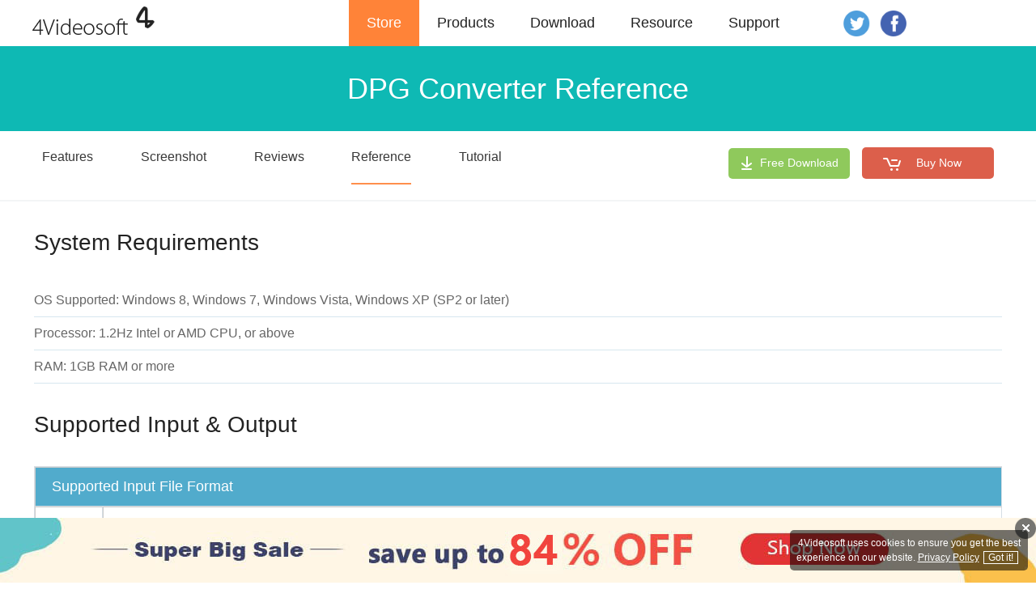

--- FILE ---
content_type: text/html
request_url: https://www.4videosoft.com/reference/dpg-converter.html
body_size: 4164
content:
<!DOCTYPE html>
<html lang="en">
<head>
<meta http-equiv="Content-Type" content="text/html; charset=utf-8" />
<meta http-equiv="X-UA-Compatible" content="IE=edge,chrome=1" />
<meta name="viewport" content="width=device-width, initial-scale=1.0" />
<title>DPG Converter Reference</title>
<meta name="Description" content="The detailed information about input file formats, output file formats as well as supported devices of DPG Converter." />
<link rel="shortcut icon" href="/favicon.ico" type="image/x-icon" />
<link href="/style-response/css/product.css" rel="stylesheet" type="text/css" />
<link rel="canonical" href="https://www.4videosoft.com/reference/dpg-converter.html" />
<!-- Google Tag Manager -->
<script>(function(w,d,s,l,i){w[l]=w[l]||[];w[l].push({'gtm.start':
new Date().getTime(),event:'gtm.js'});var f=d.getElementsByTagName(s)[0],
j=d.createElement(s),dl=l!='dataLayer'?'&l='+l:'';j.async=true;j.src=
'https://www.googletagmanager.com/gtm.js?id='+i+dl;f.parentNode.insertBefore(j,f);
})(window,document,'script','dataLayer','GTM-K5V74J3');</script>
<!-- End Google Tag Manager -->
</head>
<body>
<!-- Google Tag Manager (noscript) -->
<noscript><iframe src="https://www.googletagmanager.com/ns.html?id=GTM-K5V74J3"
height="0" width="0" style="display:none;visibility:hidden"></iframe></noscript>
<!-- End Google Tag Manager (noscript) -->
<!-- #BeginLibraryItem "/Library/header-responsive.lbi" -->
<div id="header">
    <a href="/"><img src="/style/images/logo.png" loading="lazy" alt="4Videosoft Logo"></a>
    <div class="menu">
      <ul id="menu" class="active menu_nav">
        <li><a href="/purchase.html">Store</a></li>
        <li id="products">
          <span><a href="/products.html">Products</a></span>
          <ul id="sub_products">
            <li>
              <dl>
                <dd><a href="/video-converter-ultimate.html">Video Converter Ultimate<img src="/style/images/hot.png" loading="lazy" alt="Hot" /></a></dd>
                <dd><a href="/media-toolkit-ultimate.html">Media Toolkit Ultimate</a></dd>
                <dd><a href="/ios-data-recovery/">iOS Data Recovery</a></dd>
                <dd><a href="/dvd-creator.html">DVD Creator</a></dd>
                <dd><a href="/blu-ray-ripper/">Blu-ray Ripper</a></dd>
                <dd><a href="/blu-ray-player/">Blu-ray Player</a></dd>
                <dd class="cate">
                  <a class="winv" href="/products.html">Most Popular</a>
                  <a class="macv" href="/products-mac.html">Most Popular</a>
                </dd>
              </dl>
            </li>
            <li>
              <dl>
                <dd><a href="/blu-ray-player/">Blu-ray Player</a></dd>
                <dd><a href="/blu-ray-ripper/">Blu-ray Ripper<img src="/style/images/hot.png" loading="lazy" alt="Hot" /></a></dd>
                <dd><a href="/blu-ray-creator/">Blu-ray Creator</a></dd>
                <dd><a href="/blu-ray-copy/">Blu-ray Copy</a></dd>
                <dd><a href="/blu-ray-toolkit/">Blu-ray Toolkit</a></dd>
                <dd class="cate">
                  <a class="winv" href="/products.html">All Blu-ray Tools</a>
                  <a class="macv" href="/products-bluray-mac.html">All Blu-ray Tools</a>
                </dd>
              </dl>
            </li>
            <li>
              <dl>
                <dd><a href="/dvd-ripper-platinum.html">DVD Ripper</a></dd>
                <dd><a href="/dvd-creator.html">DVD Creator</a></dd>
                <dd><a href="/dvd-copy.html">DVD Copy</a></dd>
                <dd><a href="/media-toolkit-ultimate.html">Media Toolkit Ultimate</a></dd>
                <dd class="cate">
                  <a class="winv" href="/products-dvd.html">All DVD Tools</a>
                  <a class="macv" href="/products-dvd-mac.html">All DVD Tools</a>
                </dd>
              </dl>
            </li>
            <li>
              <dl>
                <dd><a href="/video-converter-ultimate.html">Video Converter Ultimate</a></dd>
                <dd><a href="/video-converter-platinum.html">Video Converter</a></dd>
                <dd><a href="/video-enhancement/">Video Enhancement</a></dd>
                <dd><a href="/4k-video-converter/">4K Video Converter</a></dd>
                <dd><a href="/screen-capture/">Screen Capture</a></dd>
                <dd class="cate">
                  <a class="winv" href="/products-video.html">All Video Tools</a>
                  <a class="macv" href="/products-video-mac.html">All Video Tools</a>
                </dd>
              </dl>
            </li>
            <li>
              <dl>
                <dd><a href="/ios-data-recovery/">iOS Data Recovery</a></dd>
                <dd><a href="/ios-system-recovery/">iOS System Recovery</a></dd>
                <dd><a href="/ios-data-backup-and-restore/">iOS Data Backup and Restore</a></dd>
                <dd><a href="/android-data-recovery/">Android Data Recovery</a></dd>
                <dd><a href="/ios-transfer/">iOS Transfer</a></dd>
                <dd><a href="/phone-transfer/">Phone Transfer</a></dd>
                <dd class="cate">
                  <a class="winv" href="/products-mobile.html">All Mobile Tools</a>
                  <a class="macv" href="/products-mobile-mac.html">All Mobile Tools</a>
                </dd>
              </dl>
            </li>
            <li>
              <dl>
                <dd><a href="/pdf-converter-ultimate.html">PDF Converter Ultimate</a></dd>
                <dd><a href="/pdf-splitter/">PDF Splitter</a></dd>
                <dd><a href="/pdf-merger/">PDF Merger</a></dd>
                <dd class="cate winv">
                  <a class="winv" href="/products-pdf.html">All PDF Tools</a>
                  <a class="macv" href="/products-pdf-mac.html">All PDF Tools</a>
                </dd>
              </dl>
            </li>
          </ul>
        </li>
        <li><a href="/download.html">Download</a></li>
        <li><a href="/guide.html">Resource</a></li>
        <li><a href="/support.html">Support</a></li>
      </ul>
    </div>
    <i class="toggle-nav"></i>
    <div id="follow">
      <a rel="nofollow" id="twitter" href="https://twitter.com/4videosoft" target="_blank"></a>
      <a rel="nofollow" id="facebook" href="https://www.facebook.com/4Videosoft-Studio-159403704091613/" target="_blank"></a>
    </div>
  </div><!-- #EndLibraryItem --><div id="reference-banner">
  <div class="container">
    <h1>DPG Converter Reference</h1>
  </div>
</div>
<div id="nav">
  <div class="container total-con">
    <ul>
      <li><a href="/dpg-converter.html">Features</a> </li>
      <li><a href="/dpg-converter.html#screenshot">Screenshot</a></li>
      <li><a href="/reviews/dpg-converter/">Reviews</a></li>
      <li class="curr">Reference</li>
      <li><a href="/tutorial/dpg-converter.html">Tutorial</a></li>
      
      <li class="right"><a href="/download/video-converter.exe" class="down">Free Download</a><a href="/purchase/purchase-video-converter.html" class="buy">Buy Now</a></li>
    </ul>
  </div>
</div>
<div class="container reference-s" id="four-columns">
  <h2 class="rel_title">System Requirements</h2>
  <ul id="system">
    <li>OS Supported: Windows 8, Windows 7, Windows Vista, Windows XP (SP2 or later)</li>
    <li>Processor: 1.2Hz Intel or AMD CPU, or above</li>
    <li>RAM: 1GB RAM or more</li>
  </ul>
  <h2 class="rel_title">Supported Input &amp; Output</h2>
  <table border="0" bordercolor="#909eac" cellpadding="3" cellspacing="0">
    <tr>
      <td colspan="2" class="table_title">Supported Input File Format</td>
    </tr>
    <tr>
      <td>Video</td>
      <td>MPG, MPEG, MPEG 2, VOB, DAT, MP4, M4V, TS, RM, RMVB, WMV, ASF, MKV, AVI, 3GP, 3G2, FLV, SWF, MPV, MOD, TOD, QT, MOV, DV, DIF, MJPG, MJPEG</td>
    </tr>
      <tr>
      <td>HD Video</td>
      <td>HD TS, HD MTS, HD M2TS, HD MPG, HD MPEG,HD MP4, HD WMV, QuickTime HD MOV, HD H.264, HD RM</td>
    </tr>
      <tr>
      <td>Audio</td>
      <td>MP3, MP2, AAC, AC3, WAV, WMA, M4A, RM, RAM, OGG, AU, AIF, AIFF, APE, FLAC, NUT</td>
    </tr>
      
    <tr>
      <td colspan="2" class="table_title">Support Output File Formats</td>
    </tr>
    <tr>
      <td>Video</td>
      <td>	DPG, MPG, MPEG-1, MPEG-2, MPEG-4, H.264, H.264/MPEG-4 AVC, DivX, XviD, AVI, FLV, MP4, M4V, MKV, MOV, 3GP, 3G2, MTV, SWF, WMV, WMV-2, ASF, TS, DV, VOB, AMV, ProRes Proxy, ProRes LT, ProRes Standard, ProRes HQ, WebM</td>
    </tr>
      <tr>
      <td>HD Video</td>
      <td>TS, HD MP4, HD AVI, HD MOV, HD ASF, HD H.264/MPEG-4 AVC, HD MPEG-4, MPEG-2 HD, HD MKV, HD MPG, HD MPEG-4 TS, MPEG-2 TS HD, HD H.264 TS, DivX HD, XviD HD, YouTube HD, HD FLV, HD WMV, HD VOB, HD WebM</td>
    </tr>
      <tr>
      <td>Audio</td>
      <td>FLAC, WAV, WMA, AAC, ALAC, AC3, AIFF, AMR, AU, MP3, MP2, M4A, MKA, OGG</td>
    </tr>
      
      <tr>
      <td colspan="2" class="table_title">Supported Devices</td>
    </tr>
    <tr>
      <td colspan="2"><strong>Apple devices:</strong> iPad (iPad 2, iPad 3, iPad 4, iPad Mini), iPhone (iPhone 17/Air/17 Pro/17 Pro Max, iPhone 16/16 Plus/16 Pro/16 Pro Max, iPhone 15/15 Plus/15 Pro/15 Pro Max, iPhone 14/14 Plus/14 Pro/14 Pro Max, iPhone 13/13 Pro/13 Pro Max/13 mini, iPhone 12 Pro Max/12 Pro/12/12 mini, iPhone 11 Pro Max/11 Pro/11, iPhone XS/XS Max, iPhone XR/X, iPhone 8/8 Plus, iPhone 7/7 Plus, iPhone 6/6 Plus, iPhone 3GS, iPhone 4, iPhone 5), iPod (iPod touch, iPod nano, iPod classic), Apple TV<br />
                    <strong>Samsung devices:</strong> Samsung Galaxy S4, Samsung Galaxy Note 2, Samsung Galaxy Tab 2<br />
        <strong>Mobile phones:</strong>BlackBerry, Nokia, HTS, Motorola, LG, HTC, Sony Ericsson, Sony Xperia, Sony Walkman, Dell <br />
        <strong>Other players:</strong>NDS, PSP, PS3, Wii, Xbox 360
Archos, Creative ZEN, iRiver, Sony Walkman, ZEN Player, Zune, Sansa
General Pocket PC, HP iPAQ, Palm Pre, etc. </td>
    </tr>
  </table>
  <p class="vice-title top" style="text-align: center;">Our Users Are Also Downloading</p>
  <div class="pro">
    <div class="pro-info"> <a href="/video-converter-ultimate.html"><img src="/images/icon/video-converter-ultimate.png" loading="lazy" alt="Video Converter Ultimate"/></a> <a href="/video-converter-ultimate.html" class="pro-name">Video Converter Ultimate</a>
      <p>Rip homemade DVD and convert videos to other formats.</p>
      <a class="rec-pro-down" href="/download/video-converter-ultimate.exe" onclick="_gaq.push(['_trackEvent','Video Converter Ultimate','Download','Product Page']);">Free Download</a> <a class="rec-pro-buy" href="/purchase/purchase-video-converter-ultimate.html" onclick="_gaq.push(['_trackEvent','Video Converter Ultimate','Enter Purchase Page','Product Page']);">Buy Now</a> </div>
    <div class="pro-info"> <a href="/dvd-creator.html"><img src="/images/icon/dvd-creator.png" loading="lazy" alt="DVD Creator"/></a> <a href="/dvd-creator.html" class="pro-name">DVD Creator</a>
      <p>Provides the best solution to convert any video format to DVD disc, DVD folder and ISO file.</p>
      <a class="rec-pro-down" href="/download/dvd-creator.exe">Free Download</a> <a class="rec-pro-buy" href="/purchase/purchase-dvd-creator.html">Buy Now</a> </div>
    <div class="pro-info"> <a href="/blu-ray-player/"><img src="/images/icon/blu-ray-player.png" loading="lazy" alt="DVD Copy"/></a> <a href="/blu-ray-player/" class="pro-name">Blu-ray Player</a>
      <p>Play Blu-ray movies including Blu-ray discs, Blu-ray folder and ISO file on PC.</p>
      <a class="rec-pro-down" href="/download/blu-ray-player.exe">Free Download</a> <a class="rec-pro-buy" href="/purchase/purchase-blu-ray-player.html">Buy Now</a> </div>
    <div class="pro-info"> <a href="/screen-capture/"><img src="/images/home/screen-recorder.jpg" loading="lazy" alt="Screen Capture"/></a> <a href="/screen-capture/" class="pro-name">Screen Capture</a>
      <p>Enable you to record and save video and audio on PC. </p>
      <a class="rec-pro-down" href="/download/screen-capture.exe" onclick="_gaq.push(['_trackEvent','Screen Capture','Download','Product Page']);">Free Download</a> <a class="rec-pro-buy" href="/purchase/purchase-screen-capture.html" onclick="_gaq.push(['_trackEvent','Screen Capture','Enter Purchase Page','Product Page']);">Buy Now</a> </div>

  </div>
</div><div class="bottom-ad"><a class="ad" href="/special/offer.html"></a><img src="/images/system/close-button.png" loading="lazy" alt="Close Button" onclick="$('.bottom-ad').hide();" /></div><!-- #BeginLibraryItem "/Library/footer-n.lbi" -->
<div id="footer">
  <div class="a_language">
    <p>Select Your Language</p>
    <div> <a class="nturl" href="https://www.4videosoft.com/"><img src="/style/images/language/en.png" loading="lazy" alt="English" /></a> <a class="nturl" href="https://www.4videosoft.com/de/"><img src="/style/images/language/de.png" loading="lazy" alt="Deutsch" /></a> <a class="nturl" href="https://www.4videosoft.com/fr/"><img src="/style/images/language/fr.png" loading="lazy" alt="Français" /></a> <a  class="nturl" href="https://www.4videosoft.jp/"><img src="/style/images/language/ja.png" loading="lazy" alt="日本語" /></a> <img src="/style/images/language/drop-arrow.png" loading="lazy" alt="arrow" /> </div>
  </div>
  <div id="copyright">
    <ul>
      <li><a href="/contact.html" rel="nofollow">Contact Us</a></li>
      <li><a href="/privacy-policy.html" rel="nofollow">Privacy Policy</a></li>
      <li><a href="/about.html">About Us</a></li>
      <li><a href="/affiliate.html" rel="nofollow">Affiliate</a></li>
    </ul>
    <p>Copyright © 2026 4Videosoft Studio. All Rights Reserved.</p>
  </div>
  <script type="text/javascript" async="" src="https://ssl.google-analytics.com/ga.js"></script>
  <div class="new_language">
    <div>
        <ul>
        <li><a class="nturl" href="https://www.4videosoft.com/">English</a></li>
        <li><a class="de nturl" href="https://www.4videosoft.com/de/">Deutsch</a></li>
        <li><a class="fr nturl" href="https://www.4videosoft.com/fr/">Français</a></li>
        <li><a class="ja nturl" href="https://www.4videosoft.jp/">日本語</a></li>
        <li><a class="it nturl" href="https://www.4videosoft.com/it/">Italiano</a></li>
        <li><a class="es nturl" href="https://www.4videosoft.com/es/">Español</a></li>
        <li><a class="pt nturl" href="https://www.4videosoft.com/pt/">Português</a></li>
        <li><a class="hu nturl" href="https://www.4videosoft.com/hu/">Magyar</a></li>
        <li><a class="ru nturl" href="https://www.4videosoft.com/ru/">Pусский</a></li>
        <li><a class="cs nturl" href="https://www.4videosoft.com/cs/">česky</a></li>
        <li><a class="pl nturl" href="https://www.4videosoft.com/pl/">Polski</a></li>
        <li><a class="el nturl" href="https://www.4videosoft.com/el/">Ελληνικά</a></li>
        <li><a class="tr nturl" href="https://www.4videosoft.com/tr/">Türkçe</a></li>
        <li><a class="fi nturl" href="https://www.4videosoft.com/fi/">Suomi</a></li>
        <li><a class="no nturl" href="https://www.4videosoft.com/no/">Norsk</a></li>
        <li><a class="nl nturl" href="https://www.4videosoft.com/nl/">De Nederlandse</a></li>
        <li><a class="da nturl" href="https://www.4videosoft.com/da/">Dansk</a></li>
        <li><a class="sv nturl" href="https://www.4videosoft.com/sv/">Svenska</a></li>
        <li><a class="zh-TW nturl" href="https://www.4videosoft.com/zh-TW/">繁體中文</a></li>
        <li><a class="zh-CN nturl" href="https://www.4videosoft.com/zh-CN/">简体中文</a></li>
        </ul>
        <img src="/style/images/language/close-ads.png" loading="lazy" alt="Close">
    </div></div>
  <script type="text/javascript">document.querySelector(".new_language>div>img").onclick=function(){document.querySelector(".new_language").style.display="none";};document.querySelector(".a_language>div>img").onclick=function(){document.querySelector(".new_language").style.display="flex";};</script>
</div><!-- #EndLibraryItem --><script src="/style-response/js/product.js"></script>
</body>
</html>

--- FILE ---
content_type: text/css
request_url: https://www.4videosoft.com/style-response/css/product.css
body_size: 8010
content:
@charset "utf-8";#footer,#header *,.container,.new_language>div{box-sizing:border-box}#nav ul li.right:hover,ul#menu li#products ul#sub_products li a:hover{border-bottom:none}#banner,#banner ul,#footer ul{overflow:hidden}body,div,h1,h2,h3,li,p,ul{margin:0 auto;padding:0;font:14px/1.5 "Segoe UI",Arial,Tahoma,Helvetica,sans-serif;color:#222}#q,#search_btn{border:none;font-family:"Segoe UI",Arial,Helvetica,sans-serif}p{color:#666;font-size:16px}img{border:none}a,a:link,a:visited{text-decoration:none;color:#222}ul li{list-style:none}#footer,.container{max-width:1200px;width:100%;overflow:hidden;padding:0 2px}#header{max-width:1200px;width:100%;position:relative}#header>a,#header>img{float:left;display:block;margin-top:8px}#header>a img{display:block;width:initial;max-width:100%}ul#menu{float:left;margin-left:20%;width:50%}ul#menu li{float:left;height:57px;line-height:57px}ul#menu li:first-child{background-color:#ff8338}ul#menu li:first-child a{color:#fff}ul#menu li#products ul li{background-color:#fff}ul#menu li a{font-size:18px;color:#222;margin:0 12px;padding:0 10px;display:block;height:55px;text-decoration:none;font-weight:400}ul#menu li#products ul#sub_products li a{padding:0 23px;margin:0}ul#language{background-color:#eee;width:60px;height:26px;float:left;margin-top:15px;cursor:pointer;position:relative}ul#language li#en a,ul#language ul li#de a,ul#language ul li#fr a,ul#language ul li#jp a{background:url(/images/home/flag.png) 0 8px no-repeat;height:22px;width:25px;padding-left:25px}ul#language li#en img{display:inline;float:none;margin-top:0}ul#language li a#usa{padding-top:2px;display:inline;margin-left:10px;width:24px}ul#language ul{visibility:hidden}ul#language:hover ul{visibility:visible;position:absolute;z-index:200;top:26px;left:0;background-color:#eee;width:40px;height:58px;padding:0 10px 10px}ul#language ul li a{color:#222;display:block;width:130px;height:30px}ul#language ul li#jp a{background-position:0 -13px}ul#language ul li#de a{background-position:0 -53px}ul#language ul li#fr a{background-position:0 -33px}#search_btn{background-color:#ff8338;color:#fff;font-size:18px;height:48px;line-height:48px;padding-top:2px;cursor:pointer;width:105px}#q{color:#999;width:322px;height:46px;font-size:24px;line-height:46px;padding-left:10px}#search{margin-top:40px}#footer{border-top:1px solid #eaeaea;margin-top:52px}#footer p,#footer ul li a{color:#888;font-size:14px}#footer ul li a:hover{text-decoration:underline}#copyright{float:right;margin-top:20px;width:409px}#footer ul li{float:left;padding:0 5px;border-right:1px solid #888;margin-bottom:10px}#footer ul li:first-child{padding-left:0}#footer ul li:last-child{border-right:none}.toggle-nav{display:none}.menu a{color:#fff;transition:color linear .15s}.item a{text-decoration:none;color:#66a992}.usernotice_pop a,a.banner_recommand:hover{text-decoration:underline}ul#menu li a:hover{border-bottom:2px solid #ff8338}ul#menu li#products ul#sub_products{display:none;padding:12px 5px;z-index:200;position:absolute;left:0;top:57px;background-color:#fff;border-top:1px solid #ff8338;box-shadow:0 1px 1px rgba(0,0,0,.26)}ul#menu.menu_nav li#products:hover ul#sub_products{display:block}ul#menu li#products ul#sub_products li{padding:0;float:left;height:auto}ul#menu li#products ul#sub_products li dl dd{margin-left:20px}ul#menu li#products ul#sub_products li dl dd a{padding-left:0;height:30px;line-height:25px;font-size:14px;display:block;color:#222;border-bottom:none}ul#menu li#products ul#sub_products li dl dd a img{float:none;display:inline-block;vertical-align:-2px;margin-left:5px}ul#menu li#products ul#sub_products li dl dd a:hover{color:#529cbf;text-decoration:underline}.cate{border-top:2px solid #A7E2F1;margin-top:10px;font-weight:700}button,input[type=button],input[type=file],input[type=submit]{cursor:pointer;-webkit-appearance:none}.a_language{float:left;margin-top:20px;height:100px}#footer .a_language p{font-size:16px;margin-bottom:10px;color:#888}#footer .a_language a{margin-right:5px}#footer .a_language a img{width:25px}#footer .a_language div>img{cursor:pointer;margin-left:-3px;margin-bottom:-3px}#follow{width:100px;float:left}#follow a{width:48px;height:50px;display:inline-block;background:url(/images/home/facebook.png) no-repeat;transform:scale(.8)}#follow a#twitter{background-position:4px 10px}#follow a#facebook{background-position:-60px 10px}.usernotice_pop{display:table;width:280px;padding:7px;position:fixed;bottom:15px;right:10px;background:rgba(0,0,0,.55);z-index:1000;text-align:center;color:#fff;border-radius:5px;transition:all .3s ease;font-size:12px}.usernotice_pop a{color:#fff}.usernotice_pop span{cursor:pointer;border:1px solid #fff;margin:10px 5px;width:50%;padding:0 5px}.new_language{width:100%;height:100%;background:rgba(0,0,0,.4);display:none;position:fixed;justify-content:center;align-items:center;top:0;left:0;z-index:11}.new_language>div{max-width:1110px;width:95%;background:#fff;box-shadow:0 0 50px 0 rgba(0,0,0,.5);border-radius:6px;padding:20px 50px;position:relative;margin-top:20%}.new_language>div li{width:25%;height:30px;line-height:30px;margin-top:10px;margin-bottom:10px;float:left;border:0!important;padding:0!important}#footer .new_language>div li a{padding-left:20px;line-height:30px;font-size:16px;color:#333}.new_language>div>img{position:absolute;top:10px;right:10px;cursor:pointer}.bottom-ad{position:fixed;width:100%;left:0;bottom:0;z-index:10}.bottom-ad img{position:absolute;right:0;top:0;cursor:pointer;width:26px!important;height:26px!important}.ad{background:url(/images/system/bottom-ad.jpg) 50% 0 no-repeat;height:80px;display:block}@media screen and (max-width:1200px){#header{display:flex;align-items:center;justify-content:space-between;padding-left:20px;padding-right:20px;box-sizing:border-box;width:100%!important;height:50px;position:relative}#header.active #menu{box-shadow:inset 0 4px 4px 0 rgba(0,0,0,.04)}#header.active .toggle-nav{background-position-y:-16px}#header.active .menu{display:block}#header .toggle-nav{width:16px;height:16px;background:url(/images/home/4videosoft-mobile-icon.svg);display:block;order:1;margin:0}#header>a,#header>img{order:2;margin-top:0;width:104px}#header #follow{margin:0;order:3;width:auto;float:none;font-size:0}#header #follow a{width:22px;height:22px;transform:scale(1);background:url(/images/home/4videosoft-logo.svg)}#header #follow a#facebook{background-position-y:-22px;margin-left:8px}#header .menu{position:absolute;top:50px;width:100%;margin:0;left:0;box-shadow:0 4px 4px 0 rgba(0,0,0,.04);z-index:2;display:none}#header .menu #menu{width:100%;margin-left:0;background:#fff}#header .menu #menu>li{float:none;height:auto;line-height:56px;padding-left:18px;padding-right:20px;border-left:2px solid #fff}#header .menu #menu>li:first-child{background:0 0}#header .menu #menu>li>a,#header .menu #menu>li>span>a{font-size:16px;color:#222;height:56px;margin:0;padding:0}#header .menu #menu>li#products.active #sub_products li dl.active dd.cate a,#header .menu #menu>li#products.active>span a{color:#FF8338}#header .menu #menu>li>a::before,#header .menu #menu>li>span>a::before{clear:both;content:"";width:16px;height:16px;background:url(/images/home/4videosoft-mobile-icon.svg);display:inline-block;vertical-align:-3px;margin-right:10px}#header .menu #menu>li:nth-child(1)>a::before{background-position-y:-32px}#header .menu #menu>li:nth-child(2)>span>a::before{background-position-y:-48px}#header .menu #menu>li:nth-child(3)>a::before{background-position-y:-64px}#header .menu #menu>li:nth-child(4)>a::before{background-position-y:-80px}#header .menu #menu>li:nth-child(5)>a::before{background-position-y:-96px}#header .menu #menu>li a:hover{border:none}#header .menu #menu>li#products>span>a{display:inline-block}#header .menu #menu>li#products.active{padding:0;border-left:none}#header .menu #menu>li#products>span{border-left:2px solid #fff;overflow:hidden}#header .menu #menu>li#products>span::after{clear:both;content:"";width:16px;height:16px;background:url(/images/home/4videosoft-mobile-icon.svg);background-position-y:-144px;float:right;margin-top:20px}#header .menu #menu>li#products.active>span::after{background-position-y:-160px}#header .menu #menu>li#products.active>span{background:#FFF5EF;border-left:2px solid #FF8338;padding-left:20px;padding-right:20px;line-height:56px;display:block}#header .menu #menu>li#products.active #sub_products{display:block;position:static;padding:0;border:none;box-shadow:none}#header .menu #menu>li#products.active #sub_products li{float:none}#header .menu #menu>li#products.active #sub_products li dl{margin:0 0 0 46px;display:flex;flex-direction:column}#header .menu #menu>li#products.active #sub_products li dl.active dd{display:block!important}#header .menu #menu>li#products.active #sub_products li dl.active dd.cate::after{background-position-y:-160px}#header .menu #menu>li#products.active #sub_products li dl dd.cate{order:1;border-top:none;border-bottom:1px solid #F9F9F9;overflow:hidden;margin-top:0;display:block}#header .menu #menu>li#products.active #sub_products li dl dd.cate a{line-height:48px;font-size:16px;font-weight:400;display:inline-block;padding-left:0}#header .menu #menu>li#products.active #sub_products li dl dd.cate a::before{display:none}#header .menu #menu>li#products.active #sub_products li dl dd.cate::after{clear:both;content:"";width:16px;height:16px;background:url(/images/home/4videosoft-mobile-icon.svg);background-position-y:-144px;float:right;margin-top:15px}#header .menu #menu>li#products.active #sub_products li dl dd{margin:14px 0 0;order:2;padding-right:20px;box-sizing:border-box;line-height:14px;display:none}#header .menu #menu>li#products.active #sub_products li dl dd a{padding:0 0 0 22px;height:auto;font-size:14px;color:#555;line-height:16px;position:relative}#header .menu #menu>li#products.active #sub_products li dl dd a::before{clear:both;content:"";width:4px;height:4px;background:#555;position:absolute;top:6px;left:0;border-radius:50%}#header .menu #menu>li#products.active #sub_products li dl dd a img{position:absolute;bottom:2px}#header .menu #menu>li#products.active #sub_products li dl dd:nth-last-child(2){border-bottom:1px solid #F9F9F9;padding-bottom:12px}}@media screen and (max-width:1030px){#footer,#header{width:96%}}@media screen and (max-width:798px){#copyright{float:right;width:auto;margin:20px 0}#follow{margin-left:20px;margin-top:4px}.ad{background:url(/images/system/bottom-ad-pad.jpg) 50% 0 no-repeat}}@media screen and (max-width:480px){#q{width:167px;font-size:18px}#search{margin:18px 0 25px}#search_btn{padding-top:0;width:90px}#copyright{margin:10px 0;float:left}.a_language{height:auto}#footer{margin-top:20px}#footer p,#footer ul li a{font-size:12px}.new_language>div li{width:50%}.new_language>div{padding:20px 0}.ad{background:url(/images/system/bottom-ad-phone.jpg) 50% 0 no-repeat;height:80px}}@media screen and (max-width:330px){#follow{margin-left:-2px}}.top{margin-top:40px}.top_1{margin-top:30px}.black{color:#222}.bold{font-weight:700}h1,h2,p.vice-title{font-weight:lighter;text-align:center}#banner{background:#0da1ff;clear:both;height:auto;padding:4.4% 0}h1{font-size:36px;color:#fff}#banner p{font-size:16px;text-align:center;color:#fff;margin:30px 0}#banner img{padding-left:5px}a.banner_recommand{display:block;width:100%;margin:0 auto;max-width:400px;text-align:center;color:#fff}.download-left p a.buy-mac,.download-left p a.down-mac,a.version{margin-left:20px}a.version{display:inline-block;color:#fff;border:1px solid #fff;border-radius:50px;padding:0 15px}a.version:hover{color:#0eb9b4;border:1px solid #0eb9b4;background-color:#fff}#banner ul li{color:#fff;background:url(/style/images/icon.png) no-repeat;padding-left:40px;float:left;line-height:30px;margin-left:5%;margin-bottom:10px;font-size:16px}#banner ul li.center{float:none;display:block;text-align:center;clear:both;background-position:31% 0}#banner ul{display:block;margin-top:2%}.price{font-size:24px;padding:0 20px}a.buy,a.down{font-size:18px;color:#fff;border-radius:5px;position:relative;text-decoration:none;display:inline-block;overflow:hidden;box-sizing:border-box}a.down{background:url(/style/images/icon.png) 8px -78px no-repeat #83c44a;padding:11px 22px 12px 45px}a.buy{background:url(/style/images/icon.png) 30px -162px no-repeat #d94e37;padding:11px 50px 12px 85px;margin-left:15px}#nav ul li a,#nav ul li.curr{color:#222;font-size:16px}a.buy::after,a.down::after{content:'';display:block;position:absolute;width:100%;height:300%;border-radius:100%;top:-300%;left:0;transition:all linear .4s}a.down::after{background:url(/images/products/download-now.png) center no-repeat}a.buy::after{background:url(/images/products/buy-now.png) center no-repeat}a.down:hover::after{background-color:#6fd119;height:100%;top:0;border-radius:0}a.buy:hover::after{background-color:red;height:100%;top:0;border-radius:0}#nav{border-bottom:2px solid #f2f4f5;background:#FFF;opacity:.9}#nav ul{overflow:hidden;padding:0 10px}#nav ul li{float:left;margin-left:5%;padding:20px 0}#nav ul li:first-child{margin-left:0}#nav ul li.curr{border-bottom:2px solid #ff8338}#nav li a.buy,#nav li a.down{display:inline-block;font-size:14px;position:relative;overflow:hidden;text-decoration:none}#nav ul li:hover a{color:#4e9edc}#nav li.right{float:right}#nav ul li.right:hover a{color:#fff}#nav li a.down{color:#fff;background-color:#83c44a;padding:8px 14px 9px 39px;background-position:8px -81px;border:none}#nav li a.buy{color:#fff;padding:9px 40px 9px 67px;background-position:22px -165px;background-color:#d94e37}#nav li a.buy::after,#nav li a.down::after{content:'';position:absolute;height:300%;border-radius:100%;top:-300%;left:0;transition:all linear .4s;width:100%;display:block}#nav li a.down::after{background:url(/images/products/download-now.png) center no-repeat}#nav li a.buy::after{background:url(/images/products/buy-now.png) center no-repeat}.pro-info,.pro-info:hover{transition:all .3s ease-out}#nav li a.down:hover::after{background-color:#6fd119;height:100%;top:0;border-radius:0}#nav li a.buy:hover::after{background-color:red;height:100%;top:0;border-radius:0}.rec-article,ul.review{background-color:#f7f7f7}h2,p.vice-title{font-size:43px;padding-bottom:20px;color:#222}img.vcu-rec{max-width:1200px;width:100%;margin:20px auto;display:block}.feature-box{margin-top:55px;overflow:hidden}h3{color:#222;font-size:24px}.feature-box .pic{float:left;margin-right:3%}.txt{overflow:hidden}.feature-box p{text-align:left}ul.features{overflow:hidden;border-top:1px solid #e0e0e0;border-bottom:1px solid #e0e0e0;margin-top:30px;display:flex;justify-content:space-between;flex-flow:row wrap}ul.features li{width:40%;float:left;margin-top:25px;margin-left:8%}ul.features li img{display:block;margin:0 auto}ul.features li p.title{color:#222;font-size:18px;margin:10px 0}ul#four-columns{overflow:hidden;margin-top:46px;padding-bottom:40px;display:flex;justify-content:space-around;flex-wrap:wrap}ul#four-columns li{width:100%;max-width:282px;text-align:center;min-height:324px;border-radius:0;border:1px solid #EBEBEB;padding:24px 10px 0;box-sizing:border-box;margin-bottom:24px}ul#four-columns li p.title{font-weight:400;font-size:18px;color:#333;line-height:28px;margin:8px 0}ul#four-columns li p.info{font-weight:400;font-size:16px;color:#333;line-height:20px}img.screen{display:block;margin:20px auto 80px;max-width:600px;width:100%}ul.review{overflow:hidden;border-radius:5px;padding:20px 50px;max-width:900px;width:100%;margin-bottom:80px}ul.review li{font-size:16px;color:#222;margin:5px 0}ul.review li span{float:right}table{max-width:1000px;width:100%;margin-top:30px}table td{border:1px solid #ccc}.rec-article{padding:60px 0;margin-top:80px}.rec-article ul li{list-style:disc;margin-left:3%;font-size:16px;color:#222;float:left;width:30%;margin-top:15px}.rec-article ul li a:hover{color:#0da1ff}.pro{display:flex;flex-wrap:wrap;justify-content:space-between;flex-direction:row;margin-top:30px}.pro-info{width:20%;border:1px solid #ebebeb;padding:20px;margin:15px auto}.pro-info img{max-width:210px;width:100%}.pro-info .pro-img{display:block;max-width:228px;margin:0 auto}.pro-info a{display:block;text-align:center}.pro-info p{text-align:center;padding:10px 0}.pro-info .pro-p{padding:0 0 10px;font-size:14px}.pro-info .pro-name{font-size:20px;font-weight:lighter}.pro-info .pro-text{font-weight:500;font-size:19px}.pro-info:hover{box-shadow:2px 2px 10px 0 #ebebeb;margin-top:10px}.pro-info a.rec-pro-buy,.pro-info a.rec-pro-down{font-size:16px;width:130px;height:35px;margin:10px auto;border-radius:5px;line-height:35px;display:block;position:relative;overflow:hidden}.pro-info a:hover{color:#4e9edc}.pro-info a.rec-pro-down{background-color:#83c44a;color:#fff}.pro-info a.rec-pro-buy{background-color:#d94e37;color:#fff}.pro-info a.rec-pro-buy::after,.pro-info a.rec-pro-down::after{content:'';position:absolute;height:300%;border-radius:100%;top:-300%;left:0;transition:all linear .4s;width:100%;display:block}.pro-info a.rec-pro-buy:hover,.pro-info a.rec-pro-down:hover{text-decoration:none}.part-box li a:hover,.pro-s .pro-info p a.mac:hover,.pro-s .pro-info p a.win:hover{text-decoration:underline}.pro-info a.rec-pro-down::after{background:url(/images/products/download-now.png) center no-repeat}.pro-info a.rec-pro-buy::after{background:url(/images/products/buy-now.png) center no-repeat}.pro-info a.rec-pro-down:hover::after{background-color:#6fd119;height:100%;top:0;border-radius:0}.pro-info a.rec-pro-buy:hover::after{background-color:red;height:100%;top:0;border-radius:0}.rollTop{position:fixed;background-color:#fff;opacity:.95;top:0;width:100%}#reference-banner{background-color:#0eb9b4;clear:both;overflow:hidden;height:auto;padding:2% 0}#reference-banner>div>p{text-align:center;color:#fff;margin:16px auto 24px}#reference-banner>div>p.btn{margin:16px auto 0}#reference-banner>div>p.btn a{margin:0 auto}.total-con .version{border:1px solid #0eb9b4;margin-left:0}#nav .total-con .right{margin-left:1%;text-align:center}.rel_title{font-size:28px;text-align:left;border:none;padding:30px 0;font-weight:initial}ul#system li{border-bottom:1px solid #d7e7ef;line-height:40px;color:#666;font-size:16px}.reference-s table{max-width:1200px;border-left:1px solid #d6dee5;border-top:1px solid #d6dee5;margin-top:0}.reference-s p{text-align:left;color:#666}.reference-s table tr td.table_title{background:#51abcc;color:#fff;font-size:18px}.reference-s table tr td{border-right:1px solid #d6dee5;border-bottom:1px solid #d6dee5;padding:10px 20px;color:#666;font-size:16px}#review_top{overflow:hidden}#review_top h2#reviews{float:left;font-size:30px;color:#222}#add_reviews{overflow:hidden;float:right;width:500px;margin-top:35px}span#rating{font-size:14px;color:#999;border:1px solid #e9e9e9;padding:11px;border-radius:5px 0 0 5px;border-right:none;display:block;float:left}span#number{color:#222;font-size:18px;float:left;margin-left:15px;display:block;width:120px}span#number span{color:#999}a#add{background-color:#ea6718;color:#fff;float:left;display:block;width:197px;height:50px;font-size:16px;text-align:center;line-height:50px}span#rating_3,span#rating_35,span#rating_4,span#rating_45,span#rating_5{background:url(/style/images/rating.png) no-repeat;width:130px;display:block;height:20px;float:left}span.star-five,span.star-four,span.star-three{width:85px;height:17px;display:block}span#rating_45{background-position:0 -20px}span#rating_4{background-position:0 -40px}span#rating_35{background-position:0 -61px}span#rating_3{background-position:0 -82px}span.star-five{background:url(/style/images/rating-star.png) no-repeat;margin-bottom:5px}span.star-four{background:url(/style/images/rating-star.png) 0 -17px no-repeat}span.star-three{background:url(/style/images/rating-star.png) 0 -34px no-repeat}dl.rev_cont{padding-bottom:20px;border-bottom:1px solid #d8e8f5;overflow:hidden}dl.last{border-bottom:3px solid #d8e8f5}dl.rev_cont dd{float:left;width:150px;margin-left:0}dl.rev_cont dd.comment{width:75%;margin:0 0 0 45px}p.head{font-size:18px;line-height:20px;color:#222}dl dd span.date,p.u-name{color:#999;font-size:14px;font-style:italic}p#reviews-title{font-size:30px;color:#222;padding-top:20px}#add-form label{display:block;color:#222;font-size:14px;margin:5px 0}#add-form input[type=text],#add-form textarea{width:80%;border:1px solid #dcdcdc;padding-left:10px}#add-form #sub_form .submit{margin:20px 0 60px;color:#fff;font-size:24px;display:block;width:198px;cursor:pointer;height:50px;background:url(/style/images/submit.png) 0 -50px no-repeat;border:none;padding-left:36px}#add-form #sub_form .submit:hover{background-position:0 0}.part-box{background-color:#54bff3;padding:32px;margin:3% auto;overflow:hidden}.part-box li a{color:#fff;font-size:16px;line-height:34px}.tutorial-s img{margin:2% auto;display:block;max-width:600px;width:100%}.tutorial-s p{text-align:left}.tutorial-s span{background-color:#54bff3;padding:3px 10px;color:#fff}.tutorial-s{margin-top:30px}.tutorial-s h3{margin:10px auto}#install-banner{background-color:#0facff;clear:both;overflow:hidden;height:auto;padding:2% 0}#install-banner p{font-size:20px;color:#fff;text-align:center;font-weight:lighter;padding-top:5px}.install .step img{float:left;max-width:236px;width:100%;margin-right:5%}.install .step{overflow:hidden;margin-top:40px}.text-p{float:left;width:70%}.text-p p{text-align:left}.text-p h3{padding:2% 0}.pro-s .pro-info p a.win{background:url(/images/system/win.png) 6px 4px no-repeat}.pro-s .pro-info p a.mac{background:url(/images/system/mac.png) 6px 4px no-repeat}.pro-s .pro-info p a.mac,.pro-s .pro-info p a.win{padding-left:30px;color:#da4a49;padding-bottom:5px;margin-left:15px;display:initial;text-align:left}span.price-now{color:#da4a49}.left1{width:98%}#survey_form label{display:block;float:left;width:318px;color:#666;font-size:16px;line-height:30px}#survey_form label.other{max-width:500px;width:100%}#survey_form .input-other{line-height:25px;height:25px}#survey_form input{border:1px solid #e4e4e4}#survey_form input:hover{background-color:#1196dd!important}#suggestion{border:1px solid #E4E4E4;max-width:500px;width:96%;height:100px;padding:8px}.left1 .submit{display:block;width:100px;height:40px;margin-top:30px;border-radius:5px;cursor:pointer}#content{border:1px solid #e4e4e4;border-radius:5px;margin-top:25px;padding:0 20px 60px;margin-bottom:40px;overflow:hidden}.left1 fieldset,.upgrade-panel{padding-bottom:20px}.survey1 label{float:none!important;width:630px!important}.left1 p.survey-title{font-size:20px;margin:10px auto 20px;text-align:left}.app-store-down,.app-store-down-s{display:block;margin:0 auto;position:relative;overflow:hidden}.left1 fieldset #android,.left1 fieldset #device,.left1 fieldset #ios{font-size:16px;color:#666}.app-store-down{background:url(/style/images/mac-download-button.png) no-repeat;width:242px;height:54px}.app-store-down-s{background:url(/style/images/mac-download-button-s.png) no-repeat;width:178px;height:40px}.app-store-down-s::after,.app-store-down::after{position:absolute;width:100%;height:300%;border-radius:100%;background:url(/images/products/download-w.svg) center no-repeat #000;display:block;top:-300%;content:'';left:0;transition:all linear .4s}.app-store-down-s::after{background-size:20px}.app-store-down-s:hover::after,.app-store-down:hover::after{height:100%;top:0;border-radius:0}.upgrade-pro{margin-bottom:40px;overflow:hidden;padding-top:30px}.upgrade-pro .upgrade-pro-img{float:left;width:41%;margin:25px 0 0}.upgrade-pro .upgrade-pro-img img{width:100%;max-width:490px}.upgrade-pro .upgrade-pro-text{float:right;width:49%;margin-left:10%}.upgrade-pro .upgrade-pro-text a.pro-down{margin-top:15px;display:block;overflow:hidden;position:relative;text-decoration:none;transition:all linear .4s;background-color:#83c44a;width:180px;height:46px;line-height:46px;text-align:center;color:#fff;font-size:16px;border-radius:4px}.upgrade-pro .upgrade-pro-text a.pro-down:hover{color:#fff}.upgrade-pro .upgrade-pro-text a.pro-down img{display:inline-block;margin:0 10px 0 0;vertical-align:-6px}.upgrade-pro .upgrade-pro-text a.pro-down::after{content:'';display:block;position:absolute;width:100%;height:300%;border-radius:100%;top:-300%;left:0;background:url(/images/products/download-now.png) center no-repeat;transition:all linear .4s}.upgrade-pro .upgrade-pro-text a.pro-down:hover::after{background-color:#6fd119;height:100%;top:0;border-radius:0}.upgrade-pro .upgrade-pro-text h1{font-size:36px;margin:10px 0;color:#222;text-align:left}.upgrade-pro .upgrade-pro-text a:hover{color:#2a2a2a}.upgrade-pro .upgrade-pro-text ul{margin-left:10px;margin-right:10px}.upgrade-pro .upgrade-pro-text ul li{font-size:16px;line-height:28px;list-style-image:url(/style/images/li-dot.jpg)}.upgrade-panel{margin-bottom:30px;border:1px solid #CCC;border-radius:0}.upgrade-panel .pro-pic{margin:50px 0 0 5%;width:24%;float:left}.upgrade-panel .pro-order{width:56%;float:left;margin-left:14%}.upgrade-panel .pro-order .order-ti{font-size:22px;font-weight:700;margin-top:10px}.upgrade-panel .pro-order .order-text{font-size:16px;margin:10px auto}.upgrade-panel .pro-order .order-text .price{font-size:20px;font-weight:700;color:red;padding:0 5px}.upgrade-panel .pro-order .order-text .coupon{font-size:16px;font-weight:700;color:#093}#checkout-payment-bd{background:#ecf9ff;border:1px solid #abdced;max-width:560px;width:100%;height:170px;margin:10px 10px 0 0;padding-top:10px;float:left}#checkout-payment-bd p{font-size:14px;color:#312f32;text-align:center}#checkout-payment-bd p.tax{margin:10px auto;line-height:14px}#checkout-payment-bd p a{color:#0065b9;margin-left:50px;text-decoration:none}#checkout-payment-bd p a:hover{color:#0065b9;text-decoration:underline}#checkout-payment-bd .checkout_avangate{margin:20px 0 0 160px;float:left;display:block}#checkout-payment-bd .checkout_avangate a{display:block;overflow:hidden;position:relative;text-decoration:none;transition:all linear .4s;background-color:#d94e37;width:180px;height:46px;line-height:46px;text-align:center;color:#fff;font-size:16px;border-radius:4px}.menu-box p a:hover,.special-offer a:hover{text-decoration:underline}#checkout-payment-bd .checkout_avangate a:hover{color:#fff}#checkout-payment-bd .checkout_avangate a img{display:inline-block;margin:0 10px 0 0;vertical-align:-7px}#checkout-payment-bd .checkout_avangate a::after{content:'';display:block;position:absolute;width:100%;height:300%;border-radius:100%;top:-300%;left:0;transition:all linear .4s;background:url(/images/products/buy-now.png) center no-repeat}#checkout-payment-bd .checkout_avangate a:hover::after{background-color:red;height:100%;top:0;border-radius:0}#checkout-payment-bd .checkout_swreg{display:none}.comparison-buy,.comparison-down{margin:10px 0 0}.comparison-buy a,.comparison-down a{background:url(images/comparison-img.png) no-repeat;display:block;width:99px;height:29px}.comparison-buy a:hover{background-position:0 -29px}.comparison-down a{background-position:0 -58px}.comparison-down a:hover{background-position:0 -87px}.comparison-table table{margin:0 auto;max-width:1200px}.comparison-table table tr td{line-height:30px;font-size:16px;padding:5px 0}.comparison-table table tr.grey td{background-color:#ededed}.comparison-table table .title{background-color:#51abcc;padding-left:20px;font-size:22px;color:#fff}.comparison-table table .comparison-tr{padding-left:20px;font-size:16px}.comparison-table table tr td .yes{background:url(/style/images/comparison-img.png) 0 -156px no-repeat;width:24px;height:20px;padding:0}.comparison-table table tr td .no{background:url(/style/images/comparison-img.png) -24px -159px no-repeat;width:17px;height:17px;padding:0}.comparison-price{color:red;font-weight:700;text-align:center}.comparison-table table tr td .comparison-buy-s{background:url(/style/images/comparison-img.png) 0 -117px no-repeat;width:90px;font-weight:700;height:22px}.comparison-table table tr td .comparison-buy-s a{padding-left:20px}.comparison-table table tr td .comparison-down-s{background:url(/style/images/comparison-img.png) 0 -134px no-repeat;width:90px;font-weight:700;height:22px}.comparison-table table tr td span.tax{display:inline-block;font-size:14px;font-weight:400;color:#666}.comparison-table table tr td .comparison-down-s a{padding-left:25px}.comparison-table-header{background:url(/style/images/comparison-table-header.jpg) no-repeat;padding-left:245px;width:602px;height:155px;overflow:hidden}.comparison-text{float:left;width:105px;padding-top:5px}.comparison-text p{font-size:14px;margin:0;padding:0;color:#212121;font-weight:700;line-height:1.5}.comparison-text .comparison-price{font-size:14px;margin:5px 0 10px}.container-menu{margin:2% auto}.menu-box{padding:40px 0 20px}.menu-box p{margin:10px 0}.menu-box h3{font-size:22px;line-height:35px;font-weight:400}.menu-box h4{font-size:14px;line-height:30px;margin-top:20px;font-weight:400}.menu-box p{font-size:12px;line-height:25px;font-weight:400}.menu-box ul{overflow:hidden}.menu-box li{float:left;border:1px solid #e6e6e6;padding:5px;margin-bottom:50px;margin-left:10%;list-style:none}.menu-box li img{width:250px}.menu-box li p a:link,.menu-box li p a:visited{color:#0075D0}.container-step p{text-align:left}.container-step img{text-align:left;max-width:600px;width:100%;margin:2% auto}.container-step{width:98%}.border-line{display:block;overflow:hidden;border-top:1px solid #ff8338;margin:0 auto;clear:both}.special-offer{max-width:1200px;width:100%;margin-top:60px;display:block;overflow:hidden}.special-offer img{max-width:500px;width:42%;float:left}.special-offer .right-part{width:49%;float:left;margin-left:8%}.special-offer .right-part p{text-align:left;font-size:16px;color:#333}.special-offer .right-part a.title{font-size:36px;color:#000;margin-bottom:20px;display:block}.special-offer .right-part p.price{font-size:24px;color:#999;padding:16px 0}.special-offer .right-part p.price span{font-weight:bolder;color:#ff2c2c;padding-left:20px}.special-offer .right-part p.win-mac{width:380px;height:42px;display:block;float:left}.special-offer.second .right-part p a.buy-mac,.special-offer.second .right-part p a.buy-win{width:164px;height:42px;float:left;color:#fff;text-align:center;border-radius:4px;position:relative;font-size:16px;line-height:42px;overflow:hidden;background-color:#d94e37;margin-right:20px}.special-offer.second .right-part p a.down-mac,.special-offer.second .right-part p a.down-win{width:164px;height:42px;float:left;color:#fff;text-align:center;border-radius:4px;position:relative;font-size:16px;line-height:42px;overflow:hidden;background-color:#83c44a}.special-offer.second .right-part p a.buy-mac:hover,.special-offer.second .right-part p a.buy-win:hover,.special-offer.second .right-part p a.down-mac:hover,.special-offer.second .right-part p a.down-win:hover{color:#fff;text-decoration:none}.special-offer.second .right-part p a.buy-mac img,.special-offer.second .right-part p a.buy-win img,.special-offer.second .right-part p a.down-mac img,.special-offer.second .right-part p a.down-win img{display:inline-block;margin:0 10px 0 0;vertical-align:-7px;width:26px;height:26px;float:none}.special-offer.second .right-part p a.down-mac::after,.special-offer.second .right-part p a.down-win::after{content:'';display:block;position:absolute;width:100%;height:300%;border-radius:100%;top:-300%;left:0;background:url(/images/products/download-now.png) center no-repeat;transition:all linear .4s}.special-offer.second .right-part p a.buy-mac::after,.special-offer.second .right-part p a.buy-win::after{content:'';display:block;position:absolute;width:100%;height:300%;border-radius:100%;top:-300%;left:0;transition:all linear .4s;background:url(/images/products/buy-now.png) center no-repeat}.special-offer.second .right-part p a.down-mac:hover::after,.special-offer.second .right-part p a.down-win:hover::after{background-color:#6fd119;height:100%;top:0;border-radius:0}.special-offer.second .right-part p a.buy-mac:hover::after,.special-offer.second .right-part p a.buy-win:hover::after{background-color:red;height:100%;top:0;border-radius:0}.download-left{max-width:520px;width:45%;margin:60px .5% 0;padding-bottom:60px;display:block;overflow:hidden;float:left}.download-left img{max-width:520px;width:100%}.download-right{margin-left:8%}.download-left a.title{font-size:36px;color:#000;margin:20px auto;display:block}.download-left a.title:hover{text-decoration:underline}.download-left p{text-align:left;font-size:16px;color:#333}.download-left p.win-mac{width:348px;height:42px;display:block;float:left;margin-top:20px}.download-left p.win-mac img{display:inline-block;width:26px;height:26px}.download-left p a.buy-mac,.download-left p a.buy-win{width:164px;height:42px;float:left;color:#fff;text-align:center;border-radius:4px;position:relative;font-size:16px;line-height:42px;overflow:hidden;background-color:#d94e37}.download-left p a.down-mac,.download-left p a.down-win{width:164px;height:42px;color:#fff;text-align:center;border-radius:4px;position:relative;font-size:16px;line-height:42px;background-color:#83c44a;float:left;overflow:hidden}.download-left p a.buy-mac::after,.download-left p a.buy-win::after,.download-left p a.down-mac::after,.download-left p a.down-win::after{content:'';position:absolute;width:100%;height:300%;border-radius:100%;top:-300%;left:0;transition:all linear .4s}.download-left p a.buy-mac img,.download-left p a.buy-win img,.download-left p a.down-mac img,.download-left p a.down-win img{display:inline-block;margin:0 6px 0 0;vertical-align:-6px}.download-left p a.down-mac::after,.download-left p a.down-win::after{display:block;background:url(/images/products/download-now.png) center no-repeat}.download-left p a.buy-mac::after,.download-left p a.buy-win::after{display:block;background:url(/images/products/buy-now.png) center no-repeat}.download-left p a.down-mac:hover::after,.download-left p a.down-win:hover::after{background-color:#6fd119;height:100%;top:0;border-radius:0}.download-left p a.buy-mac:hover::after,.download-left p a.buy-win:hover::after{background-color:red;height:100%;top:0;border-radius:0}.download-left p a.product-win{background:url(/images/products/for-w-m.png) no-repeat;width:164px;height:42px;float:left}.download-left p a.product-mac{background:url(/images/products/for-w-m.png) 0 -42px no-repeat;width:164px;height:42px;float:left;margin-left:20px}.download-left p a.product-win:hover{background:url(/images/products/for-w-m.png) 0 -84px no-repeat;width:164px;height:42px;float:left}.download-left p a.product-mac:hover{background:url(/images/products/for-w-m.png) 0 -126px no-repeat;width:164px;height:42px;float:left;margin-left:20px}.box-product{width:43%;float:left;border:1px solid #999;padding:3%;margin-top:0}.box-product .right-part a.title{font-size:22px}.box-product .right-part p.win-mac{width:348px;height:42px;display:block;float:left;margin-top:20px}.box-product .right-part p a.buy-win{background:url(/images/products/win.png) no-repeat;padding-left:30px;width:70px;height:30px;margin-right:20px}.box-product .right-part p a.buy-mac{background:url(/images/products/mac.png) no-repeat;padding-left:30px;width:70px;height:30px}.box-product .right-part{width:49%;margin-left:0}.box-product img{max-width:210px;width:100%}.buy-now-con,.download-con{width:69px;height:19px;display:block}.bottom-line{display:block;overflow:hidden;border-bottom:1px solid #333;clear:both}.buy-now-con{background:url(/images/products/button.jpg) 0 -168px no-repeat}.download-con{background:url(/images/products/button.jpg) 0 -206px no-repeat}.reference-comparison p.yes{background:url(/images/mac-store/icon-yes.png) no-repeat;width:17px;height:14px}.reference-comparison p.no{background:url(/images/mac-store/icon-no.png) no-repeat;width:17px;height:17px}.reference-comparison p.download a{color:#83c44a}.reference-comparison p.download a:hover{color:#83c44a;text-decoration:underline}.right-side-contents{position:fixed;left:1%;top:185px;max-width:290px;text-align:left;overflow:hidden;-webkit-transition:.5s;transition:.5s}.right-side-contents .contents-toggle{display:inline-block;width:45px;height:45px;text-align:center;line-height:45px;font-size:20px;background-color:rgba(84,191,243,.6);color:#fff;cursor:pointer;-webkit-transition:.5s;transition:.5s}.right-side-contents .contents-toggle:hover{background-color:rgba(84,191,243,.9)}.right-side-contents ul li h3{font-size:20px;font-weight:bolder;margin:5px auto}.right-side-contents ul li a{font-size:14px;color:#666}.right-side-contents ul li{margin:3% auto}.right-side-contents p.hot-guide{padding:5px 15px;font-size:24px;text-align:left;background-color:#54bff3;border:1px solid #dadada;border-bottom:0;color:#fff}.right-side-contents #side{text-align:left;padding:1px 15px 0;background:#fff;border:1px solid #dadada}#install-banner .time_limit div,.new-buy-button{text-align:center;position:relative;border-radius:5px}#side ul li h2{font-size:24px}.right-side-contents .listicon{font-weight:400}#install-banner .time_limit_box{max-width:500px;width:100%;display:-webkit-box;display:-webkit-flex;display:flex;-webkit-box-align:center;-webkit-align-items:center;align-items:center;margin-bottom:20px;margin-top:25px}#install-banner .time_limit div{display:inline-block;width:45px;height:52px;box-shadow:0 0 16px 3px rgba(54,16,4,.19);overflow:hidden;background-color:#fff;margin-right:6px}#install-banner .time_limit div i{font-size:30px;color:#222;display:block;line-height:34px}#install-banner .time_limit div p{font-size:12px;color:#666;margin-top:-8px}#install-banner div.products_price{display:inline-block;width:initial;margin-bottom:0}#install-banner .products_price{margin-left:17px}#install-banner .products_price p del{font-size:20px;color:#fff;display:inline-block;margin-right:10px;line-height:30px}#install-banner .products_price p{font-size:28px;color:#FFE779;margin:0;line-height:30px;width:initial;display:flex}#install-banner .products_price p span{font-size:28px;color:#FFE779;display:inline-block;line-height:10px}#install-banner .products_price p span.tax{font-size:18px;color:#fff;margin-left:5px}#install-banner .products_price span{font-size:14px;color:#fff;display:block;margin-top:3px}.new-buy-button{font-size:18px;max-width:260px;color:#fff;background:#ff622f;line-height:55px;height:55px;display:block;margin:15px auto 40px;box-sizing:border-box;padding-right:20px;cursor:pointer}a.new-buy-button{color:#fff}.new-buy-button img:nth-child(1){position:absolute;right:18px;top:17px;transition:right .3s linear}.new-buy-button:hover img:nth-child(1){right:10px}.new-buy-button img:last-child{position:absolute;bottom:-38px;left:50%;-webkit-transform:translateX(-50%);transform:translateX(-50%);padding-top:46px}.new-h1{font-size:30px;color:#000;margin-top:50px}.notsale{max-width:600px;width:100%;background:#FFF;border-radius:10px;border:1px solid #D5D4D4;padding:18px 42px;box-sizing:border-box;align-items:center;margin:30px auto 0;display:flex}.notsale i{display:block;width:48px;height:48px;background:url(/style/images/tip.svg) center no-repeat;margin-right:8px}#banner .notsale p{flex:1;color:#333;margin:0;text-align:left}@media screen and (max-width:1200px){.reference-s,.tutorial-s,.upgrade-panel{width:98%}.container-box-product,.container-download{display:flex;display:-webkit-flex;flex-direction:row;flex-wrap:wrap;justify-content:center;overflow:hidden}}@media screen and (max-width:1030px){#banner ul li.center{text-align:left;background-position:0 0}}@media screen and (max-width:980px){.text-p{width:60%}.box-product img{max-width:210px;width:100%}.box-product .right-part{width:98%;float:none;margin:20px auto}}@media screen and (max-width:800px){#add-form,dl.rev_cont dd,dl.rev_cont dd.comment{margin-left:10px}dl.rev_cont dd.comment{width:90%}.upgrade-panel .pro-pic{margin:50px auto;width:98%;float:none;display:block}.upgrade-panel .pro-pic img{margin:0 auto;display:block}.upgrade-panel .pro-order{width:100%;float:none;margin-left:0;text-align:center}#checkout-payment-bd,.special-offer img{margin:0 auto;float:none}.special-offer img{max-width:500px;width:100%;display:block}.special-offer .right-part{width:98%;float:none;margin:20px auto}.special-offer .right-part a,.special-offer .right-part p{text-align:center}.special-offer .right-part p.win-mac{float:none}.download-left a.title{font-size:28px}.download-left p.win-mac{width:164px}.download-left p a.buy-mac,.download-left p a.down-mac,.download-left p a.product-mac{margin:10px 0}}@media screen and (max-width:780px){.feature-box .pic{float:none}.feature-box .pic img{display:block;margin:0 auto}.pro-info{width:40%}ul.review{padding:20px 5px}ul.review li span{float:none;padding-left:10px}}@media screen and (max-width:680px){.install .step img{margin:0 auto;display:block;float:none}.text-p{width:90%;float:none;margin:0 auto}.text-p h3{text-align:center}}@media screen and (max-width:480px){.time_limit_box{text-align:center}#install-banner .products_price p{display:inline-block}#banner a.buy,#banner a.down{display:block;max-width:200px;margin:0 auto}#banner a.buy{max-width:210px;margin:10px auto}#nav li.right{float:left;margin:10px 0}ul.features li{width:100%;float:none;margin-left:0}.rec-article ul li{width:100%;margin-left:25px}.pro-info{width:99%}#nav ul li{padding:8px 0;margin-left:5px}.upgrade-pro .upgrade-pro-img{float:none;width:100%}.upgrade-pro .upgrade-pro-text{float:none;width:98%;margin-left:2%}#checkout-payment-bd .checkout_avangate{margin:20px 0 0 60px}.special-offer .right-part p.win-mac{width:164px}.special-offer .right-part p a.buy-mac,.special-offer .right-part p a.download{margin:10px 0}.download-left{width:95%;margin:20px auto;float:none}.right-side-contents{top:15%}p.hot-guide{font-size:20px}.right-side-contents ul li h3{font-size:16px}.right-side-contents ul li a{font-size:12px}#install-banner div.time_limit_box{display:block}#install-banner div.products_price{display:block;margin:10px auto 0}}@media screen and (max-width:400px){#nav .total-con .right{max-width:300px}#nav li a.buy{margin:10px 0 0}#banner .notsale p{flex:none;text-align:center}.notsale{justify-content:center;flex-direction:column;align-items:center;padding:18px 24px}.notsale i{margin:0 auto 4px}}

--- FILE ---
content_type: application/javascript
request_url: https://www.4videosoft.com/style-response/js/product.js
body_size: 25946
content:
"use strict";var _typeof="function"==typeof Symbol&&"symbol"==typeof Symbol.iterator?function(e){return typeof e}:function(e){return e&&"function"==typeof Symbol&&e.constructor===Symbol&&e!==Symbol.prototype?"symbol":typeof e},isMac,isMac;function system_confirm(){var e=navigator.userAgent;return-1<e.indexOf("Win")?"win":-1<e.indexOf("Mac")?"mac":void 0}function device_confirm(){for(var e=navigator.userAgent,t=["Android","iPhone","SymbianOS","Windows Phone","iPad","iPod"],n=!0,i=0;i<t.length;i++)if(0<e.indexOf(t[i])){n=!1;break}return n}function headerFn(){1200<$(window).width()?$("#header #menu").addClass("menu_nav"):($("#header #menu").removeClass("menu_nav"),$("#header #menu #products").unbind("click"),$("#header #menu #products ul dl .cate").unbind("click"),$("#header #menu #products").click(function(){$(this).toggleClass("active")}),$("#header #menu #products ul").click(function(e){e.stopPropagation()}),$("#header #menu #products ul dl .cate").click(function(){$(this).parent().toggleClass("active").parent().siblings().find("dl").removeClass("active")}))}!function(e,t){"object"==("undefined"==typeof module?"undefined":_typeof(module))&&"object"==_typeof(module.exports)?module.exports=e.document?t(e,!0):function(e){if(!e.document)throw new Error("jQuery requires a window with a document");return t(e)}:t(e)}("undefined"!=typeof window?window:void 0,function(h,e){function t(e,t){return t.toUpperCase()}var n=[],l=n.slice,m=n.concat,s=n.push,o=n.indexOf,i={},r=i.toString,g=i.hasOwnProperty,v={},y=h.document,a="2.1.1 -css/hiddenVisibleSelectors,-effects/animatedSelector",w=function e(t,n){return new e.fn.init(t,n)},c=/^[\s\uFEFF\xA0]+|[\s\uFEFF\xA0]+$/g,u=/^-ms-/,d=/-([\da-z])/gi;function f(e){var t=e.length,n=w.type(e);return"function"!==n&&!w.isWindow(e)&&(!(1!==e.nodeType||!t)||("array"===n||0===t||"number"==typeof t&&0<t&&t-1 in e))}w.fn=w.prototype={jquery:a,constructor:w,selector:"",length:0,toArray:function(){return l.call(this)},get:function(e){return null!=e?e<0?this[e+this.length]:this[e]:l.call(this)},pushStack:function(e){e=w.merge(this.constructor(),e);return e.prevObject=this,e.context=this.context,e},each:function(e,t){return w.each(this,e,t)},map:function(n){return this.pushStack(w.map(this,function(e,t){return n.call(e,t,e)}))},slice:function(){return this.pushStack(l.apply(this,arguments))},first:function(){return this.eq(0)},last:function(){return this.eq(-1)},eq:function(e){var t=this.length,e=+e+(e<0?t:0);return this.pushStack(0<=e&&e<t?[this[e]]:[])},end:function(){return this.prevObject||this.constructor(null)},push:s,sort:n.sort,splice:n.splice},w.extend=w.fn.extend=function(){var e,t,n,i,o,r=arguments[0]||{},a=1,s=arguments.length,c=!1;for("boolean"==typeof r&&(c=r,r=arguments[a]||{},a++),"object"==(void 0===r?"undefined":_typeof(r))||w.isFunction(r)||(r={}),a===s&&(r=this,a--);a<s;a++)if(null!=(e=arguments[a]))for(t in e)o=r[t],r!==(n=e[t])&&(c&&n&&(w.isPlainObject(n)||(i=w.isArray(n)))?(o=i?(i=!1,o&&w.isArray(o)?o:[]):o&&w.isPlainObject(o)?o:{},r[t]=w.extend(c,o,n)):void 0!==n&&(r[t]=n));return r},w.extend({expando:"jQuery"+(a+Math.random()).replace(/\D/g,""),isReady:!0,error:function(e){throw new Error(e)},noop:function(){},isFunction:function(e){return"function"===w.type(e)},isArray:Array.isArray,isWindow:function(e){return null!=e&&e===e.window},isNumeric:function(e){return!w.isArray(e)&&0<=e-parseFloat(e)},isPlainObject:function(e){return"object"===w.type(e)&&!e.nodeType&&!w.isWindow(e)&&!(e.constructor&&!g.call(e.constructor.prototype,"isPrototypeOf"))},isEmptyObject:function(e){for(var t in e)return!1;return!0},type:function(e){return null==e?e+"":"object"==(void 0===e?"undefined":_typeof(e))||"function"==typeof e?i[r.call(e)]||"object":void 0===e?"undefined":_typeof(e)},globalEval:function(e){var t,n=eval;(e=w.trim(e))&&(1===e.indexOf("use strict")?((t=y.createElement("script")).text=e,y.head.appendChild(t).parentNode.removeChild(t)):n(e))},camelCase:function(e){return e.replace(u,"ms-").replace(d,t)},nodeName:function(e,t){return e.nodeName&&e.nodeName.toLowerCase()===t.toLowerCase()},each:function(e,t,n){var i=0,o=e.length,r=f(e);if(n){if(r)for(;i<o&&!1!==t.apply(e[i],n);i++);else for(i in e)if(!1===t.apply(e[i],n))break}else if(r)for(;i<o&&!1!==t.call(e[i],i,e[i]);i++);else for(i in e)if(!1===t.call(e[i],i,e[i]))break;return e},trim:function(e){return null==e?"":(e+"").replace(c,"")},makeArray:function(e,t){t=t||[];return null!=e&&(f(Object(e))?w.merge(t,"string"==typeof e?[e]:e):s.call(t,e)),t},inArray:function(e,t,n){return null==t?-1:o.call(t,e,n)},merge:function(e,t){for(var n=+t.length,i=0,o=e.length;i<n;i++)e[o++]=t[i];return e.length=o,e},grep:function(e,t,n){for(var i=[],o=0,r=e.length,a=!n;o<r;o++)!t(e[o],o)!=a&&i.push(e[o]);return i},map:function(e,t,n){var i,o=0,r=e.length,a=[];if(f(e))for(;o<r;o++)null!=(i=t(e[o],o,n))&&a.push(i);else for(o in e)null!=(i=t(e[o],o,n))&&a.push(i);return m.apply([],a)},guid:1,proxy:function(e,t){var n,i;return"string"==typeof t&&(i=e[t],t=e,e=i),w.isFunction(e)?(n=l.call(arguments,2),(i=function(){return e.apply(t||this,n.concat(l.call(arguments)))}).guid=e.guid=e.guid||w.guid++,i):void 0},now:Date.now,support:v}),w.each("Boolean Number String Function Array Date RegExp Object Error".split(" "),function(e,t){i["[object "+t+"]"]=t.toLowerCase()});function p(e,t){if(e===t)return b=!0,0;var n=t.compareDocumentPosition&&e.compareDocumentPosition&&e.compareDocumentPosition(t);return n?1&n?e===y||w.contains(y,e)?-1:t===y||w.contains(y,t)?1:0:4&n?-1:1:e.compareDocumentPosition?-1:1}var b,x=(qt=h.document.documentElement).matches||qt.webkitMatchesSelector||qt.mozMatchesSelector||qt.oMatchesSelector||qt.msMatchesSelector;w.extend({find:function(e,t,n,i){var o,r,a=0;if(n=n||[],!e||"string"!=typeof e)return n;if(1!==(r=(t=t||y).nodeType)&&9!==r)return[];if(i)for(;o=i[a++];)w.find.matchesSelector(o,e)&&n.push(o);else w.merge(n,t.querySelectorAll(e));return n},unique:function(e){var t,n=[],i=0,o=0;if(b=!1,e.sort(p),b){for(;t=e[i++];)t===e[i]&&(o=n.push(i));for(;o--;)e.splice(n[o],1)}return e},text:function(e){var t,n="",i=0,o=e.nodeType;if(o){if(1===o||9===o||11===o)return e.textContent;if(3===o||4===o)return e.nodeValue}else for(;t=e[i++];)n+=w.text(t);return n},contains:function(e,t){var n=9===e.nodeType?e.documentElement:e,t=t&&t.parentNode;return e===t||!(!t||1!==t.nodeType||!n.contains(t))},isXMLDoc:function(e){return"HTML"!==(e.ownerDocument||e).documentElement.nodeName},expr:{attrHandle:{},match:{bool:/^(?:checked|selected|async|autofocus|autoplay|controls|defer|disabled|hidden|ismap|loop|multiple|open|readonly|required|scoped)$/i,needsContext:/^[\x20\t\r\n\f]*[>+~]/}}}),w.extend(w.find,{matches:function(e,t){return w.find(e,null,null,t)},matchesSelector:function(e,t){return x.call(e,t)},attr:function(e,t){return e.getAttribute(t)}});var k=w.expr.match.needsContext,T=/^<(\w+)\s*\/?>(?:<\/\1>|)$/,C=/^.[^:#\[\.,]*$/;function $(e,n,i){if(w.isFunction(n))return w.grep(e,function(e,t){return!!n.call(e,t,e)!==i});if(n.nodeType)return w.grep(e,function(e){return e===n!==i});if("string"==typeof n){if(C.test(n))return w.filter(n,e,i);n=w.filter(n,e)}return w.grep(e,function(e){return 0<=o.call(n,e)!==i})}w.filter=function(e,t,n){var i=t[0];return n&&(e=":not("+e+")"),1===t.length&&1===i.nodeType?w.find.matchesSelector(i,e)?[i]:[]:w.find.matches(e,w.grep(t,function(e){return 1===e.nodeType}))},w.fn.extend({find:function(e){var t,n=this.length,i=[],o=this;if("string"!=typeof e)return this.pushStack(w(e).filter(function(){for(t=0;t<n;t++)if(w.contains(o[t],this))return!0}));for(t=0;t<n;t++)w.find(e,o[t],i);return(i=this.pushStack(1<n?w.unique(i):i)).selector=this.selector?this.selector+" "+e:e,i},filter:function(e){return this.pushStack($(this,e||[],!1))},not:function(e){return this.pushStack($(this,e||[],!0))},is:function(e){return!!$(this,"string"==typeof e&&k.test(e)?w(e):e||[],!1).length}});var _,j=/^(?:\s*(<[\w\W]+>)[^>]*|#([\w-]*))$/;(w.fn.init=function(e,t){var n,i;if(!e)return this;if("string"!=typeof e)return e.nodeType?(this.context=this[0]=e,this.length=1,this):w.isFunction(e)?void 0!==_.ready?_.ready(e):e(w):(void 0!==e.selector&&(this.selector=e.selector,this.context=e.context),w.makeArray(e,this));if(!(n="<"===e[0]&&">"===e[e.length-1]&&3<=e.length?[null,e,null]:j.exec(e))||!n[1]&&t)return(!t||t.jquery?t||_:this.constructor(t)).find(e);if(n[1]){if(t=t instanceof w?t[0]:t,w.merge(this,w.parseHTML(n[1],t&&t.nodeType?t.ownerDocument||t:y,!0)),T.test(n[1])&&w.isPlainObject(t))for(n in t)w.isFunction(this[n])?this[n](t[n]):this.attr(n,t[n]);return this}return(i=y.getElementById(n[2]))&&i.parentNode&&(this.length=1,this[0]=i),this.context=y,this.selector=e,this}).prototype=w.fn,_=w(y);var S=/^(?:parents|prev(?:Until|All))/,D={children:!0,contents:!0,next:!0,prev:!0};function N(e,t){for(;(e=e[t])&&1!==e.nodeType;);return e}w.extend({dir:function(e,t,n){for(var i=[],o=void 0!==n;(e=e[t])&&9!==e.nodeType;)if(1===e.nodeType){if(o&&w(e).is(n))break;i.push(e)}return i},sibling:function(e,t){for(var n=[];e;e=e.nextSibling)1===e.nodeType&&e!==t&&n.push(e);return n}}),w.fn.extend({has:function(e){var t=w(e,this),n=t.length;return this.filter(function(){for(var e=0;e<n;e++)if(w.contains(this,t[e]))return!0})},closest:function(e,t){for(var n,i=0,o=this.length,r=[],a=k.test(e)||"string"!=typeof e?w(e,t||this.context):0;i<o;i++)for(n=this[i];n&&n!==t;n=n.parentNode)if(n.nodeType<11&&(a?-1<a.index(n):1===n.nodeType&&w.find.matchesSelector(n,e))){r.push(n);break}return this.pushStack(1<r.length?w.unique(r):r)},index:function(e){return e?"string"==typeof e?o.call(w(e),this[0]):o.call(this,e.jquery?e[0]:e):this[0]&&this[0].parentNode?this.first().prevAll().length:-1},add:function(e,t){return this.pushStack(w.unique(w.merge(this.get(),w(e,t))))},addBack:function(e){return this.add(null==e?this.prevObject:this.prevObject.filter(e))}}),w.each({parent:function(e){e=e.parentNode;return e&&11!==e.nodeType?e:null},parents:function(e){return w.dir(e,"parentNode")},parentsUntil:function(e,t,n){return w.dir(e,"parentNode",n)},next:function(e){return N(e,"nextSibling")},prev:function(e){return N(e,"previousSibling")},nextAll:function(e){return w.dir(e,"nextSibling")},prevAll:function(e){return w.dir(e,"previousSibling")},nextUntil:function(e,t,n){return w.dir(e,"nextSibling",n)},prevUntil:function(e,t,n){return w.dir(e,"previousSibling",n)},siblings:function(e){return w.sibling((e.parentNode||{}).firstChild,e)},children:function(e){return w.sibling(e.firstChild)},contents:function(e){return e.contentDocument||w.merge([],e.childNodes)}},function(i,o){w.fn[i]=function(e,t){var n=w.map(this,o,e);return"Until"!==i.slice(-5)&&(t=e),t&&"string"==typeof t&&(n=w.filter(t,n)),1<this.length&&(D[i]||w.unique(n),S.test(i)&&n.reverse()),this.pushStack(n)}});var E,q=/\S+/g,A={};function H(){y.removeEventListener("DOMContentLoaded",H,!1),h.removeEventListener("load",H,!1),w.ready()}w.Callbacks=function(o){var e,n;o="string"==typeof o?A[o]||(n=A[e=o]={},w.each(e.match(q)||[],function(e,t){n[t]=!0}),n):w.extend({},o);function i(e){for(t=o.memory&&e,r=!0,u=s||0,s=0,c=l.length,a=!0;l&&u<c;u++)if(!1===l[u].apply(e[0],e[1])&&o.stopOnFalse){t=!1;break}a=!1,l&&(d?d.length&&i(d.shift()):t?l=[]:f.disable())}var t,r,a,s,c,u,l=[],d=!o.once&&[],f={add:function(){var e;return l&&(e=l.length,function i(e){w.each(e,function(e,t){var n=w.type(t);"function"===n?o.unique&&f.has(t)||l.push(t):t&&t.length&&"string"!==n&&i(t)})}(arguments),a?c=l.length:t&&(s=e,i(t))),this},remove:function(){return l&&w.each(arguments,function(e,t){for(var n;-1<(n=w.inArray(t,l,n));)l.splice(n,1),a&&(n<=c&&c--,n<=u&&u--)}),this},has:function(e){return e?-1<w.inArray(e,l):!(!l||!l.length)},empty:function(){return l=[],c=0,this},disable:function(){return l=d=t=void 0,this},disabled:function(){return!l},lock:function(){return d=void 0,t||f.disable(),this},locked:function(){return!d},fireWith:function(e,t){return!l||r&&!d||(t=[e,(t=t||[]).slice?t.slice():t],a?d.push(t):i(t)),this},fire:function(){return f.fireWith(this,arguments),this},fired:function(){return!!r}};return f},w.extend({Deferred:function(e){var r=[["resolve","done",w.Callbacks("once memory"),"resolved"],["reject","fail",w.Callbacks("once memory"),"rejected"],["notify","progress",w.Callbacks("memory")]],o="pending",a={state:function(){return o},always:function(){return s.done(arguments).fail(arguments),this},then:function(){var o=arguments;return w.Deferred(function(i){w.each(r,function(e,t){var n=w.isFunction(o[e])&&o[e];s[t[1]](function(){var e=n&&n.apply(this,arguments);e&&w.isFunction(e.promise)?e.promise().done(i.resolve).fail(i.reject).progress(i.notify):i[t[0]+"With"](this===a?i.promise():this,n?[e]:arguments)})}),o=null}).promise()},promise:function(e){return null!=e?w.extend(e,a):a}},s={};return a.pipe=a.then,w.each(r,function(e,t){var n=t[2],i=t[3];a[t[1]]=n.add,i&&n.add(function(){o=i},r[1^e][2].disable,r[2][2].lock),s[t[0]]=function(){return s[t[0]+"With"](this===s?a:this,arguments),this},s[t[0]+"With"]=n.fireWith}),a.promise(s),e&&e.call(s,s),s},when:function(e){function t(t,n,i){return function(e){n[t]=this,i[t]=1<arguments.length?l.call(arguments):e,i===o?u.notifyWith(n,i):--c||u.resolveWith(n,i)}}var o,n,i,r=0,a=l.call(arguments),s=a.length,c=1!==s||e&&w.isFunction(e.promise)?s:0,u=1===c?e:w.Deferred();if(1<s)for(o=new Array(s),n=new Array(s),i=new Array(s);r<s;r++)a[r]&&w.isFunction(a[r].promise)?a[r].promise().done(t(r,i,a)).fail(u.reject).progress(t(r,n,o)):--c;return c||u.resolveWith(i,a),u.promise()}}),w.fn.ready=function(e){return w.ready.promise().done(e),this},w.extend({isReady:!1,readyWait:1,holdReady:function(e){e?w.readyWait++:w.ready(!0)},ready:function(e){(!0===e?--w.readyWait:w.isReady)||((w.isReady=!0)!==e&&0<--w.readyWait||(E.resolveWith(y,[w]),w.fn.triggerHandler&&(w(y).triggerHandler("ready"),w(y).off("ready"))))}}),w.ready.promise=function(e){return E||(E=w.Deferred(),"complete"===y.readyState?setTimeout(w.ready):(y.addEventListener("DOMContentLoaded",H,!1),h.addEventListener("load",H,!1))),E.promise(e)},w.ready.promise();var O=w.access=function(e,t,n,i,o,r,a){var s=0,c=e.length,u=null==n;if("object"===w.type(n))for(s in o=!0,n)w.access(e,t,s,n[s],!0,r,a);else if(void 0!==i&&(o=!0,w.isFunction(i)||(a=!0),u&&(t=a?(t.call(e,i),null):(u=t,function(e,t,n){return u.call(w(e),n)})),t))for(;s<c;s++)t(e[s],n,a?i:i.call(e[s],s,t(e[s],n)));return o?e:u?t.call(e):c?t(e[0],n):r};function M(){Object.defineProperty(this.cache={},0,{get:function(){return{}}}),this.expando=w.expando+Math.random()}w.acceptData=function(e){return 1===e.nodeType||9===e.nodeType||!+e.nodeType},M.uid=1,M.accepts=w.acceptData,M.prototype={key:function(t){if(!M.accepts(t))return 0;var n={},i=t[this.expando];if(!i){i=M.uid++;try{n[this.expando]={value:i},Object.defineProperties(t,n)}catch(e){n[this.expando]=i,w.extend(t,n)}}return this.cache[i]||(this.cache[i]={}),i},set:function(e,t,n){var i,e=this.key(e),o=this.cache[e];if("string"==typeof t)o[t]=n;else if(w.isEmptyObject(o))w.extend(this.cache[e],t);else for(i in t)o[i]=t[i];return o},get:function(e,t){e=this.cache[this.key(e)];return void 0===t?e:e[t]},access:function(e,t,n){var i;return void 0===t||t&&"string"==typeof t&&void 0===n?void 0!==(i=this.get(e,t))?i:this.get(e,w.camelCase(t)):(this.set(e,t,n),void 0!==n?n:t)},remove:function(e,t){var n,i,e=this.key(e),o=this.cache[e];if(void 0===t)this.cache[e]={};else{n=(i=w.isArray(t)?t.concat(t.map(w.camelCase)):(e=w.camelCase(t),t in o?[t,e]:(i=e)in o?[i]:i.match(q)||[])).length;for(;n--;)delete o[i[n]]}},hasData:function(e){return!w.isEmptyObject(this.cache[e[this.expando]]||{})},discard:function(e){e[this.expando]&&delete this.cache[e[this.expando]]}};var F=new M,P=new M,L=/^(?:\{[\w\W]*\}|\[[\w\W]*\])$/,W=/([A-Z])/g;function R(e,t,n){var i;if(void 0===n&&1===e.nodeType)if(i="data-"+t.replace(W,"-$1").toLowerCase(),"string"==typeof(n=e.getAttribute(i))){try{n="true"===n||"false"!==n&&("null"===n?null:+n+""===n?+n:L.test(n)?w.parseJSON(n):n)}catch(e){}P.set(e,t,n)}else n=void 0;return n}w.extend({hasData:function(e){return P.hasData(e)||F.hasData(e)},data:function(e,t,n){return P.access(e,t,n)},removeData:function(e,t){P.remove(e,t)},_data:function(e,t,n){return F.access(e,t,n)},_removeData:function(e,t){F.remove(e,t)}}),w.fn.extend({data:function(i,e){var t,n,o,r=this[0],a=r&&r.attributes;if(void 0!==i)return"object"==(void 0===i?"undefined":_typeof(i))?this.each(function(){P.set(this,i)}):O(this,function(t){var e,n=w.camelCase(i);if(r&&void 0===t)return void 0!==(e=P.get(r,i))||void 0!==(e=P.get(r,n))?e:void 0!==(e=R(r,n,void 0))?e:void 0;this.each(function(){var e=P.get(this,n);P.set(this,n,t),-1!==i.indexOf("-")&&void 0!==e&&P.set(this,i,t)})},null,e,1<arguments.length,null,!0);if(this.length&&(o=P.get(r),1===r.nodeType&&!F.get(r,"hasDataAttrs"))){for(t=a.length;t--;)a[t]&&(0===(n=a[t].name).indexOf("data-")&&(n=w.camelCase(n.slice(5)),R(r,n,o[n])));F.set(r,"hasDataAttrs",!0)}return o},removeData:function(e){return this.each(function(){P.remove(this,e)})}}),w.extend({queue:function(e,t,n){var i;return e?(t=(t||"fx")+"queue",i=F.get(e,t),n&&(!i||w.isArray(n)?i=F.access(e,t,w.makeArray(n)):i.push(n)),i||[]):void 0},dequeue:function(e,t){t=t||"fx";var n=w.queue(e,t),i=n.length,o=n.shift(),r=w._queueHooks(e,t);"inprogress"===o&&(o=n.shift(),i--),o&&("fx"===t&&n.unshift("inprogress"),delete r.stop,o.call(e,function(){w.dequeue(e,t)},r)),!i&&r&&r.empty.fire()},_queueHooks:function(e,t){var n=t+"queueHooks";return F.get(e,n)||F.access(e,n,{empty:w.Callbacks("once memory").add(function(){F.remove(e,[t+"queue",n])})})}}),w.fn.extend({queue:function(t,n){var e=2;return"string"!=typeof t&&(n=t,t="fx",e--),arguments.length<e?w.queue(this[0],t):void 0===n?this:this.each(function(){var e=w.queue(this,t,n);w._queueHooks(this,t),"fx"===t&&"inprogress"!==e[0]&&w.dequeue(this,t)})},dequeue:function(e){return this.each(function(){w.dequeue(this,e)})},clearQueue:function(e){return this.queue(e||"fx",[])},promise:function(e,t){function n(){--o||r.resolveWith(a,[a])}var i,o=1,r=w.Deferred(),a=this,s=this.length;for("string"!=typeof e&&(t=e,e=void 0),e=e||"fx";s--;)(i=F.get(a[s],e+"queueHooks"))&&i.empty&&(o++,i.empty.add(n));return n(),r.promise(t)}});function I(e,t){return e=t||e,"none"===w.css(e,"display")||!w.contains(e.ownerDocument,e)}var z=/[+-]?(?:\d*\.|)\d+(?:[eE][+-]?\d+|)/.source,X=["Top","Right","Bottom","Left"],B=/^(?:checkbox|radio)$/i;n=y.createDocumentFragment().appendChild(y.createElement("div")),(a=y.createElement("input")).setAttribute("type","radio"),a.setAttribute("checked","checked"),a.setAttribute("name","t"),n.appendChild(a),v.checkClone=n.cloneNode(!0).cloneNode(!0).lastChild.checked,n.innerHTML="<textarea>x</textarea>",v.noCloneChecked=!!n.cloneNode(!0).lastChild.defaultValue;var U="undefined";v.focusinBubbles="onfocusin"in h;var Q=/^key/,V=/^(?:mouse|pointer|contextmenu)|click/,Y=/^(?:focusinfocus|focusoutblur)$/,G=/^([^.]*)(?:\.(.+)|)$/;function J(){return!0}function K(){return!1}function Z(){try{return y.activeElement}catch(e){}}w.event={global:{},add:function(t,e,n,i,o){var r,a,s,c,u,l,d,f,p,h=F.get(t);if(h)for(n.handler&&(n=(r=n).handler,o=r.selector),n.guid||(n.guid=w.guid++),(s=h.events)||(s=h.events={}),(a=h.handle)||(a=h.handle=function(e){return(void 0===w?"undefined":_typeof(w))!==U&&w.event.triggered!==e.type?w.event.dispatch.apply(t,arguments):void 0}),c=(e=(e||"").match(q)||[""]).length;c--;)d=p=(u=G.exec(e[c])||[])[1],f=(u[2]||"").split(".").sort(),d&&(l=w.event.special[d]||{},d=(o?l.delegateType:l.bindType)||d,l=w.event.special[d]||{},u=w.extend({type:d,origType:p,data:i,handler:n,guid:n.guid,selector:o,needsContext:o&&w.expr.match.needsContext.test(o),namespace:f.join(".")},r),(p=s[d])||((p=s[d]=[]).delegateCount=0,l.setup&&!1!==l.setup.call(t,i,f,a)||t.addEventListener&&t.addEventListener(d,a,!1)),l.add&&(l.add.call(t,u),u.handler.guid||(u.handler.guid=n.guid)),o?p.splice(p.delegateCount++,0,u):p.push(u),w.event.global[d]=!0)},remove:function(e,t,n,i,o){var r,a,s,c,u,l,d,f,p,h,m,g=F.hasData(e)&&F.get(e);if(g&&(c=g.events)){for(u=(t=(t||"").match(q)||[""]).length;u--;)if(p=m=(s=G.exec(t[u])||[])[1],h=(s[2]||"").split(".").sort(),p){for(d=w.event.special[p]||{},f=c[p=(i?d.delegateType:d.bindType)||p]||[],s=s[2]&&new RegExp("(^|\\.)"+h.join("\\.(?:.*\\.|)")+"(\\.|$)"),a=r=f.length;r--;)l=f[r],!o&&m!==l.origType||n&&n.guid!==l.guid||s&&!s.test(l.namespace)||i&&i!==l.selector&&("**"!==i||!l.selector)||(f.splice(r,1),l.selector&&f.delegateCount--,d.remove&&d.remove.call(e,l));a&&!f.length&&(d.teardown&&!1!==d.teardown.call(e,h,g.handle)||w.removeEvent(e,p,g.handle),delete c[p])}else for(p in c)w.event.remove(e,p+t[u],n,i,!0);w.isEmptyObject(c)&&(delete g.handle,F.remove(e,"events"))}},trigger:function(e,t,n,i){var o,r,a,s,c,u,l=[n||y],d=g.call(e,"type")?e.type:e,f=g.call(e,"namespace")?e.namespace.split("."):[],p=r=n=n||y;if(3!==n.nodeType&&8!==n.nodeType&&!Y.test(d+w.event.triggered)&&(0<=d.indexOf(".")&&(d=(f=d.split(".")).shift(),f.sort()),s=d.indexOf(":")<0&&"on"+d,(e=e[w.expando]?e:new w.Event(d,"object"==(void 0===e?"undefined":_typeof(e))&&e)).isTrigger=i?2:3,e.namespace=f.join("."),e.namespace_re=e.namespace?new RegExp("(^|\\.)"+f.join("\\.(?:.*\\.|)")+"(\\.|$)"):null,e.result=void 0,e.target||(e.target=n),t=null==t?[e]:w.makeArray(t,[e]),u=w.event.special[d]||{},i||!u.trigger||!1!==u.trigger.apply(n,t))){if(!i&&!u.noBubble&&!w.isWindow(n)){for(a=u.delegateType||d,Y.test(a+d)||(p=p.parentNode);p;p=p.parentNode)l.push(p),r=p;r===(n.ownerDocument||y)&&l.push(r.defaultView||r.parentWindow||h)}for(o=0;(p=l[o++])&&!e.isPropagationStopped();)e.type=1<o?a:u.bindType||d,(c=(F.get(p,"events")||{})[e.type]&&F.get(p,"handle"))&&c.apply(p,t),(c=s&&p[s])&&c.apply&&w.acceptData(p)&&(e.result=c.apply(p,t),!1===e.result&&e.preventDefault());return e.type=d,i||e.isDefaultPrevented()||u._default&&!1!==u._default.apply(l.pop(),t)||!w.acceptData(n)||s&&w.isFunction(n[d])&&!w.isWindow(n)&&((r=n[s])&&(n[s]=null),n[w.event.triggered=d](),w.event.triggered=void 0,r&&(n[s]=r)),e.result}},dispatch:function(e){e=w.event.fix(e);var t,n,i,o,r,a=l.call(arguments),s=(F.get(this,"events")||{})[e.type]||[],c=w.event.special[e.type]||{};if((a[0]=e).delegateTarget=this,!c.preDispatch||!1!==c.preDispatch.call(this,e)){for(r=w.event.handlers.call(this,e,s),t=0;(i=r[t++])&&!e.isPropagationStopped();)for(e.currentTarget=i.elem,n=0;(o=i.handlers[n++])&&!e.isImmediatePropagationStopped();)e.namespace_re&&!e.namespace_re.test(o.namespace)||(e.handleObj=o,e.data=o.data,void 0!==(o=((w.event.special[o.origType]||{}).handle||o.handler).apply(i.elem,a))&&!1===(e.result=o)&&(e.preventDefault(),e.stopPropagation()));return c.postDispatch&&c.postDispatch.call(this,e),e.result}},handlers:function(e,t){var n,i,o,r,a=[],s=t.delegateCount,c=e.target;if(s&&c.nodeType&&(!e.button||"click"!==e.type))for(;c!==this;c=c.parentNode||this)if(!0!==c.disabled||"click"!==e.type){for(i=[],n=0;n<s;n++)void 0===i[o=(r=t[n]).selector+" "]&&(i[o]=r.needsContext?0<=w(o,this).index(c):w.find(o,this,null,[c]).length),i[o]&&i.push(r);i.length&&a.push({elem:c,handlers:i})}return s<t.length&&a.push({elem:this,handlers:t.slice(s)}),a},props:"altKey bubbles cancelable ctrlKey currentTarget eventPhase metaKey relatedTarget shiftKey target timeStamp view which".split(" "),fixHooks:{},keyHooks:{props:"char charCode key keyCode".split(" "),filter:function(e,t){return null==e.which&&(e.which=null!=t.charCode?t.charCode:t.keyCode),e}},mouseHooks:{props:"button buttons clientX clientY offsetX offsetY pageX pageY screenX screenY toElement".split(" "),filter:function(e,t){var n,i,o=t.button;return null==e.pageX&&null!=t.clientX&&(n=(i=e.target.ownerDocument||y).documentElement,i=i.body,e.pageX=t.clientX+(n&&n.scrollLeft||i&&i.scrollLeft||0)-(n&&n.clientLeft||i&&i.clientLeft||0),e.pageY=t.clientY+(n&&n.scrollTop||i&&i.scrollTop||0)-(n&&n.clientTop||i&&i.clientTop||0)),e.which||void 0===o||(e.which=1&o?1:2&o?3:4&o?2:0),e}},fix:function(e){if(e[w.expando])return e;var t,n,i,o=e.type,r=e,a=this.fixHooks[o];for(a||(this.fixHooks[o]=a=V.test(o)?this.mouseHooks:Q.test(o)?this.keyHooks:{}),i=a.props?this.props.concat(a.props):this.props,e=new w.Event(r),t=i.length;t--;)e[n=i[t]]=r[n];return e.target||(e.target=y),3===e.target.nodeType&&(e.target=e.target.parentNode),a.filter?a.filter(e,r):e},special:{load:{noBubble:!0},focus:{trigger:function(){return this!==Z()&&this.focus?(this.focus(),!1):void 0},delegateType:"focusin"},blur:{trigger:function(){return this===Z()&&this.blur?(this.blur(),!1):void 0},delegateType:"focusout"},click:{trigger:function(){return"checkbox"===this.type&&this.click&&w.nodeName(this,"input")?(this.click(),!1):void 0},_default:function(e){return w.nodeName(e.target,"a")}},beforeunload:{postDispatch:function(e){void 0!==e.result&&e.originalEvent&&(e.originalEvent.returnValue=e.result)}}},simulate:function(e,t,n,i){e=w.extend(new w.Event,n,{type:e,isSimulated:!0,originalEvent:{}});i?w.event.trigger(e,null,t):w.event.dispatch.call(t,e),e.isDefaultPrevented()&&n.preventDefault()}},w.removeEvent=function(e,t,n){e.removeEventListener&&e.removeEventListener(t,n,!1)},w.Event=function(e,t){return this instanceof w.Event?(e&&e.type?(this.originalEvent=e,this.type=e.type,this.isDefaultPrevented=e.defaultPrevented||void 0===e.defaultPrevented&&!1===e.returnValue?J:K):this.type=e,t&&w.extend(this,t),this.timeStamp=e&&e.timeStamp||w.now(),void(this[w.expando]=!0)):new w.Event(e,t)},w.Event.prototype={isDefaultPrevented:K,isPropagationStopped:K,isImmediatePropagationStopped:K,preventDefault:function(){var e=this.originalEvent;this.isDefaultPrevented=J,e&&e.preventDefault&&e.preventDefault()},stopPropagation:function(){var e=this.originalEvent;this.isPropagationStopped=J,e&&e.stopPropagation&&e.stopPropagation()},stopImmediatePropagation:function(){var e=this.originalEvent;this.isImmediatePropagationStopped=J,e&&e.stopImmediatePropagation&&e.stopImmediatePropagation(),this.stopPropagation()}},w.each({mouseenter:"mouseover",mouseleave:"mouseout",pointerenter:"pointerover",pointerleave:"pointerout"},function(e,o){w.event.special[e]={delegateType:o,bindType:o,handle:function(e){var t,n=e.relatedTarget,i=e.handleObj;return n&&(n===this||w.contains(this,n))||(e.type=i.origType,t=i.handler.apply(this,arguments),e.type=o),t}}}),v.focusinBubbles||w.each({focus:"focusin",blur:"focusout"},function(n,i){function o(e){w.event.simulate(i,e.target,w.event.fix(e),!0)}w.event.special[i]={setup:function(){var e=this.ownerDocument||this,t=F.access(e,i);t||e.addEventListener(n,o,!0),F.access(e,i,(t||0)+1)},teardown:function(){var e=this.ownerDocument||this,t=F.access(e,i)-1;t?F.access(e,i,t):(e.removeEventListener(n,o,!0),F.remove(e,i))}}}),w.fn.extend({on:function(e,t,n,i,o){var r,a;if("object"==(void 0===e?"undefined":_typeof(e))){for(a in"string"!=typeof t&&(n=n||t,t=void 0),e)this.on(a,t,n,e[a],o);return this}if(null==n&&null==i?(i=t,n=t=void 0):null==i&&("string"==typeof t?(i=n,n=void 0):(i=n,n=t,t=void 0)),!1===i)i=K;else if(!i)return this;return 1===o&&(r=i,(i=function(e){return w().off(e),r.apply(this,arguments)}).guid=r.guid||(r.guid=w.guid++)),this.each(function(){w.event.add(this,e,i,n,t)})},one:function(e,t,n,i){return this.on(e,t,n,i,1)},off:function(e,t,n){var i,o;if(e&&e.preventDefault&&e.handleObj)return i=e.handleObj,w(e.delegateTarget).off(i.namespace?i.origType+"."+i.namespace:i.origType,i.selector,i.handler),this;if("object"!=(void 0===e?"undefined":_typeof(e)))return!1!==t&&"function"!=typeof t||(n=t,t=void 0),!1===n&&(n=K),this.each(function(){w.event.remove(this,e,n,t)});for(o in e)this.off(o,t,e[o]);return this},trigger:function(e,t){return this.each(function(){w.event.trigger(e,t,this)})},triggerHandler:function(e,t){var n=this[0];return n?w.event.trigger(e,t,n,!0):void 0}});var ee=/<(?!area|br|col|embed|hr|img|input|link|meta|param)(([\w:]+)[^>]*)\/>/gi,te=/<([\w:]+)/,ne=/<|&#?\w+;/,ie=/<(?:script|style|link)/i,oe=/checked\s*(?:[^=]|=\s*.checked.)/i,re=/^$|\/(?:java|ecma)script/i,ae=/^true\/(.*)/,se=/^\s*<!(?:\[CDATA\[|--)|(?:\]\]|--)>\s*$/g,ce={option:[1,"<select multiple='multiple'>","</select>"],thead:[1,"<table>","</table>"],col:[2,"<table><colgroup>","</colgroup></table>"],tr:[2,"<table><tbody>","</tbody></table>"],td:[3,"<table><tbody><tr>","</tr></tbody></table>"],_default:[0,"",""]};function ue(e,t){return w.nodeName(e,"table")&&w.nodeName(11!==t.nodeType?t:t.firstChild,"tr")?e.getElementsByTagName("tbody")[0]||e.appendChild(e.ownerDocument.createElement("tbody")):e}function le(e){return e.type=(null!==e.getAttribute("type"))+"/"+e.type,e}function de(e){var t=ae.exec(e.type);return t?e.type=t[1]:e.removeAttribute("type"),e}function fe(e,t){for(var n=0,i=e.length;n<i;n++)F.set(e[n],"globalEval",!t||F.get(t[n],"globalEval"))}function pe(e,t){var n,i,o,r,a,s;if(1===t.nodeType){if(F.hasData(e)&&(r=F.access(e),a=F.set(t,r),s=r.events))for(o in delete a.handle,a.events={},s)for(n=0,i=s[o].length;n<i;n++)w.event.add(t,o,s[o][n]);P.hasData(e)&&(e=P.access(e),e=w.extend({},e),P.set(t,e))}}function he(e,t){var n=e.getElementsByTagName?e.getElementsByTagName(t||"*"):e.querySelectorAll?e.querySelectorAll(t||"*"):[];return void 0===t||t&&w.nodeName(e,t)?w.merge([e],n):n}ce.optgroup=ce.option,ce.tbody=ce.tfoot=ce.colgroup=ce.caption=ce.thead,ce.th=ce.td,w.extend({clone:function(e,t,n){var i,o,r,a,s,c,u,l=e.cloneNode(!0),d=w.contains(e.ownerDocument,e);if(!(v.noCloneChecked||1!==e.nodeType&&11!==e.nodeType||w.isXMLDoc(e)))for(a=he(l),i=0,o=(r=he(e)).length;i<o;i++)s=r[i],c=a[i],u=void 0,"input"===(u=c.nodeName.toLowerCase())&&B.test(s.type)?c.checked=s.checked:"input"!==u&&"textarea"!==u||(c.defaultValue=s.defaultValue);if(t)if(n)for(r=r||he(e),a=a||he(l),i=0,o=r.length;i<o;i++)pe(r[i],a[i]);else pe(e,l);return 0<(a=he(l,"script")).length&&fe(a,!d&&he(e,"script")),l},buildFragment:function(e,t,n,i){for(var o,r,a,s,c,u=t.createDocumentFragment(),l=[],d=0,f=e.length;d<f;d++)if((o=e[d])||0===o)if("object"===w.type(o))w.merge(l,o.nodeType?[o]:o);else if(ne.test(o)){for(r=r||u.appendChild(t.createElement("div")),a=(te.exec(o)||["",""])[1].toLowerCase(),a=ce[a]||ce._default,r.innerHTML=a[1]+o.replace(ee,"<$1></$2>")+a[2],c=a[0];c--;)r=r.lastChild;w.merge(l,r.childNodes),(r=u.firstChild).textContent=""}else l.push(t.createTextNode(o));for(u.textContent="",d=0;o=l[d++];)if((!i||-1===w.inArray(o,i))&&(s=w.contains(o.ownerDocument,o),r=he(u.appendChild(o),"script"),s&&fe(r),n))for(c=0;o=r[c++];)re.test(o.type||"")&&n.push(o);return u},cleanData:function(e){for(var t,n,i,o,r=w.event.special,a=0;void 0!==(n=e[a]);a++){if(w.acceptData(n)&&((o=n[F.expando])&&(t=F.cache[o]))){if(t.events)for(i in t.events)r[i]?w.event.remove(n,i):w.removeEvent(n,i,t.handle);F.cache[o]&&delete F.cache[o]}delete P.cache[n[P.expando]]}}}),w.fn.extend({text:function(e){return O(this,function(e){return void 0===e?w.text(this):this.empty().each(function(){1!==this.nodeType&&11!==this.nodeType&&9!==this.nodeType||(this.textContent=e)})},null,e,arguments.length)},append:function(){return this.domManip(arguments,function(e){1!==this.nodeType&&11!==this.nodeType&&9!==this.nodeType||ue(this,e).appendChild(e)})},prepend:function(){return this.domManip(arguments,function(e){var t;1!==this.nodeType&&11!==this.nodeType&&9!==this.nodeType||(t=ue(this,e)).insertBefore(e,t.firstChild)})},before:function(){return this.domManip(arguments,function(e){this.parentNode&&this.parentNode.insertBefore(e,this)})},after:function(){return this.domManip(arguments,function(e){this.parentNode&&this.parentNode.insertBefore(e,this.nextSibling)})},remove:function(e,t){for(var n,i=e?w.filter(e,this):this,o=0;null!=(n=i[o]);o++)t||1!==n.nodeType||w.cleanData(he(n)),n.parentNode&&(t&&w.contains(n.ownerDocument,n)&&fe(he(n,"script")),n.parentNode.removeChild(n));return this},empty:function(){for(var e,t=0;null!=(e=this[t]);t++)1===e.nodeType&&(w.cleanData(he(e,!1)),e.textContent="");return this},clone:function(e,t){return e=null!=e&&e,t=null==t?e:t,this.map(function(){return w.clone(this,e,t)})},html:function(e){return O(this,function(e){var t=this[0]||{},n=0,i=this.length;if(void 0===e&&1===t.nodeType)return t.innerHTML;if("string"==typeof e&&!ie.test(e)&&!ce[(te.exec(e)||["",""])[1].toLowerCase()]){e=e.replace(ee,"<$1></$2>");try{for(;n<i;n++)1===(t=this[n]||{}).nodeType&&(w.cleanData(he(t,!1)),t.innerHTML=e);t=0}catch(e){}}t&&this.empty().append(e)},null,e,arguments.length)},replaceWith:function(e){var t=e;return this.domManip(arguments,function(e){t=this.parentNode,w.cleanData(he(this)),t&&t.replaceChild(e,this)}),t&&(t.length||t.nodeType)?this:this.remove()},detach:function(e){return this.remove(e,!0)},domManip:function(n,i){n=m.apply([],n);var e,t,o,r,a,s,c=0,u=this.length,l=this,d=u-1,f=n[0],p=w.isFunction(f);if(p||1<u&&"string"==typeof f&&!v.checkClone&&oe.test(f))return this.each(function(e){var t=l.eq(e);p&&(n[0]=f.call(this,e,t.html())),t.domManip(n,i)});if(u&&(t=(e=w.buildFragment(n,this[0].ownerDocument,!1,this)).firstChild,1===e.childNodes.length&&(e=t),t)){for(r=(o=w.map(he(e,"script"),le)).length;c<u;c++)a=e,c!==d&&(a=w.clone(a,!0,!0),r&&w.merge(o,he(a,"script"))),i.call(this[c],a,c);if(r)for(s=o[o.length-1].ownerDocument,w.map(o,de),c=0;c<r;c++)a=o[c],re.test(a.type||"")&&!F.access(a,"globalEval")&&w.contains(s,a)&&(a.src?w._evalUrl&&w._evalUrl(a.src):w.globalEval(a.textContent.replace(se,"")))}return this}}),w.each({appendTo:"append",prependTo:"prepend",insertBefore:"before",insertAfter:"after",replaceAll:"replaceWith"},function(e,a){w.fn[e]=function(e){for(var t,n=[],i=w(e),o=i.length-1,r=0;r<=o;r++)t=r===o?this:this.clone(!0),w(i[r])[a](t),s.apply(n,t.get());return this.pushStack(n)}});var me,ge={};function ve(e,t){var t=w(t.createElement(e)).appendTo(t.body),n=h.getDefaultComputedStyle&&(n=h.getDefaultComputedStyle(t[0]))?n.display:w.css(t[0],"display");return t.detach(),n}function ye(e){var t=y,n=ge[e];return n||("none"!==(n=ve(e,t))&&n||((t=(me=(me||w("<iframe frameborder='0' width='0' height='0'/>")).appendTo(t.documentElement))[0].contentDocument).write(),t.close(),n=ve(e,t),me.detach()),ge[e]=n),n}var be,xe,we,ke,Te,Ce,$e=/^margin/,_e=new RegExp("^("+z+")(?!px)[a-z%]+$","i"),je=function(e){return e.ownerDocument.defaultView.getComputedStyle(e,null)};function Se(e,t,n){var i,o,r=e.style;return(n=n||je(e))&&(o=n.getPropertyValue(t)||n[t]),n&&(""!==o||w.contains(e.ownerDocument,e)||(o=w.style(e,t)),_e.test(o)&&$e.test(t)&&(i=r.width,e=r.minWidth,t=r.maxWidth,r.minWidth=r.maxWidth=r.width=o,o=n.width,r.width=i,r.minWidth=e,r.maxWidth=t)),void 0!==o?o+"":o}function De(e,t){return{get:function(){return e()?void delete this.get:(this.get=t).apply(this,arguments)}}}ke=y.documentElement,Te=y.createElement("div"),(Ce=y.createElement("div")).style&&(we=function(){Ce.style.cssText="-webkit-box-sizing:border-box;-moz-box-sizing:border-box;box-sizing:border-box;display:block;margin-top:1%;top:1%;border:1px;padding:1px;width:4px;position:absolute",Ce.innerHTML="",ke.appendChild(Te);var e=h.getComputedStyle(Ce,null);be="1%"!==e.top,xe="4px"===e.width,ke.removeChild(Te)},Ce.style.backgroundClip="content-box",Ce.cloneNode(!0).style.backgroundClip="",v.clearCloneStyle="content-box"===Ce.style.backgroundClip,Te.style.cssText="border:0;width:0;height:0;top:0;left:-9999px;margin-top:1px;position:absolute",Te.appendChild(Ce),h.getComputedStyle&&w.extend(v,{pixelPosition:function(){return we(),be},boxSizingReliable:function(){return null==xe&&we(),xe},reliableMarginRight:function(){var e=Ce.appendChild(y.createElement("div"));return e.style.cssText=Ce.style.cssText="-webkit-box-sizing:content-box;-moz-box-sizing:content-box;box-sizing:content-box;display:block;margin:0;border:0;padding:0",e.style.marginRight=e.style.width="0",Ce.style.width="1px",ke.appendChild(Te),e=!parseFloat(h.getComputedStyle(e,null).marginRight),ke.removeChild(Te),e}})),w.swap=function(e,t,n,i){var o,r={};for(o in t)r[o]=e.style[o],e.style[o]=t[o];for(o in i=n.apply(e,i||[]),t)e.style[o]=r[o];return i};var Ne=/^(none|table(?!-c[ea]).+)/,Ee=new RegExp("^("+z+")(.*)$","i"),qe=new RegExp("^([+-])=("+z+")","i"),Ae={position:"absolute",visibility:"hidden",display:"block"},He={letterSpacing:"0",fontWeight:"400"},Oe=["Webkit","O","Moz","ms"];function Me(e,t){if(t in e)return t;for(var n=t[0].toUpperCase()+t.slice(1),i=t,o=Oe.length;o--;)if((t=Oe[o]+n)in e)return t;return i}function Fe(e,t,n){var i=Ee.exec(t);return i?Math.max(0,i[1]-(n||0))+(i[2]||"px"):t}function Pe(e,t,n,i,o){for(var r=n===(i?"border":"content")?4:"width"===t?1:0,a=0;r<4;r+=2)"margin"===n&&(a+=w.css(e,n+X[r],!0,o)),i?("content"===n&&(a-=w.css(e,"padding"+X[r],!0,o)),"margin"!==n&&(a-=w.css(e,"border"+X[r]+"Width",!0,o))):(a+=w.css(e,"padding"+X[r],!0,o),"padding"!==n&&(a+=w.css(e,"border"+X[r]+"Width",!0,o)));return a}function Le(e,t,n){var i=!0,o="width"===t?e.offsetWidth:e.offsetHeight,r=je(e),a="border-box"===w.css(e,"boxSizing",!1,r);if(o<=0||null==o){if(((o=Se(e,t,r))<0||null==o)&&(o=e.style[t]),_e.test(o))return o;i=a&&(v.boxSizingReliable()||o===e.style[t]),o=parseFloat(o)||0}return o+Pe(e,t,n||(a?"border":"content"),i,r)+"px"}function We(e,t){for(var n,i,o,r=[],a=0,s=e.length;a<s;a++)(i=e[a]).style&&(r[a]=F.get(i,"olddisplay"),n=i.style.display,t?(r[a]||"none"!==n||(i.style.display=""),""===i.style.display&&I(i)&&(r[a]=F.access(i,"olddisplay",ye(i.nodeName)))):(o=I(i),"none"===n&&o||F.set(i,"olddisplay",o?n:w.css(i,"display"))));for(a=0;a<s;a++)(i=e[a]).style&&(t&&"none"!==i.style.display&&""!==i.style.display||(i.style.display=t?r[a]||"":"none"));return e}function Re(e,t,n,i,o){return new Re.prototype.init(e,t,n,i,o)}w.extend({cssHooks:{opacity:{get:function(e,t){if(t){e=Se(e,"opacity");return""===e?"1":e}}}},cssNumber:{columnCount:!0,fillOpacity:!0,flexGrow:!0,flexShrink:!0,fontWeight:!0,lineHeight:!0,opacity:!0,order:!0,orphans:!0,widows:!0,zIndex:!0,zoom:!0},cssProps:{float:"cssFloat"},style:function(e,t,n,i){if(e&&3!==e.nodeType&&8!==e.nodeType&&e.style){var o,r,a,s=w.camelCase(t),c=e.style;return t=w.cssProps[s]||(w.cssProps[s]=Me(c,s)),a=w.cssHooks[t]||w.cssHooks[s],void 0===n?a&&"get"in a&&void 0!==(o=a.get(e,!1,i))?o:c[t]:("string"===(r=void 0===n?"undefined":_typeof(n))&&(o=qe.exec(n))&&(n=(o[1]+1)*o[2]+parseFloat(w.css(e,t)),r="number"),void(null!=n&&n==n&&("number"!==r||w.cssNumber[s]||(n+="px"),v.clearCloneStyle||""!==n||0!==t.indexOf("background")||(c[t]="inherit"),a&&"set"in a&&void 0===(n=a.set(e,n,i))||(c[t]=n))))}},css:function(e,t,n,i){var o,r=w.camelCase(t);return t=w.cssProps[r]||(w.cssProps[r]=Me(e.style,r)),(r=w.cssHooks[t]||w.cssHooks[r])&&"get"in r&&(o=r.get(e,!0,n)),void 0===o&&(o=Se(e,t,i)),"normal"===o&&t in He&&(o=He[t]),""===n||n?(t=parseFloat(o),!0===n||w.isNumeric(t)?t||0:o):o}}),w.each(["height","width"],function(e,o){w.cssHooks[o]={get:function(e,t,n){return t?Ne.test(w.css(e,"display"))&&0===e.offsetWidth?w.swap(e,Ae,function(){return Le(e,o,n)}):Le(e,o,n):void 0},set:function(e,t,n){var i=n&&je(e);return Fe(0,t,n?Pe(e,o,n,"border-box"===w.css(e,"boxSizing",!1,i),i):0)}}}),w.cssHooks.marginRight=De(v.reliableMarginRight,function(e,t){return t?w.swap(e,{display:"inline-block"},Se,[e,"marginRight"]):void 0}),w.each({margin:"",padding:"",border:"Width"},function(o,r){w.cssHooks[o+r]={expand:function(e){for(var t=0,n={},i="string"==typeof e?e.split(" "):[e];t<4;t++)n[o+X[t]+r]=i[t]||i[t-2]||i[0];return n}},$e.test(o)||(w.cssHooks[o+r].set=Fe)}),w.fn.extend({css:function(e,t){return O(this,function(e,t,n){var i,o,r={},a=0;if(w.isArray(t)){for(i=je(e),o=t.length;a<o;a++)r[t[a]]=w.css(e,t[a],!1,i);return r}return void 0!==n?w.style(e,t,n):w.css(e,t)},e,t,1<arguments.length)},show:function(){return We(this,!0)},hide:function(){return We(this)},toggle:function(e){return"boolean"==typeof e?e?this.show():this.hide():this.each(function(){I(this)?w(this).show():w(this).hide()})}}),(w.Tween=Re).prototype={constructor:Re,init:function(e,t,n,i,o,r){this.elem=e,this.prop=n,this.easing=o||"swing",this.options=t,this.start=this.now=this.cur(),this.end=i,this.unit=r||(w.cssNumber[n]?"":"px")},cur:function(){var e=Re.propHooks[this.prop];return(e&&e.get?e:Re.propHooks._default).get(this)},run:function(e){var t=Re.propHooks[this.prop];return this.pos=e=this.options.duration?w.easing[this.easing](e,this.options.duration*e,0,1,this.options.duration):e,this.now=(this.end-this.start)*e+this.start,this.options.step&&this.options.step.call(this.elem,this.now,this),(t&&t.set?t:Re.propHooks._default).set(this),this}},Re.prototype.init.prototype=Re.prototype,Re.propHooks={_default:{get:function(e){var t;return null==e.elem[e.prop]||e.elem.style&&null!=e.elem.style[e.prop]?(t=w.css(e.elem,e.prop,""))&&"auto"!==t?t:0:e.elem[e.prop]},set:function(e){w.fx.step[e.prop]?w.fx.step[e.prop](e):e.elem.style&&(null!=e.elem.style[w.cssProps[e.prop]]||w.cssHooks[e.prop])?w.style(e.elem,e.prop,e.now+e.unit):e.elem[e.prop]=e.now}}},Re.propHooks.scrollTop=Re.propHooks.scrollLeft={set:function(e){e.elem.nodeType&&e.elem.parentNode&&(e.elem[e.prop]=e.now)}},w.easing={linear:function(e){return e},swing:function(e){return.5-Math.cos(e*Math.PI)/2}},w.fx=Re.prototype.init,w.fx.step={};var Ie,ze,Xe=/^(?:toggle|show|hide)$/,Be=new RegExp("^(?:([+-])=|)("+z+")([a-z%]*)$","i"),Ue=/queueHooks$/,Qe=[function(t,e,n){var i,o,r,a,s,c,u,l=this,d={},f=t.style,p=t.nodeType&&I(t),h=F.get(t,"fxshow");for(i in n.queue||(null==(s=w._queueHooks(t,"fx")).unqueued&&(s.unqueued=0,c=s.empty.fire,s.empty.fire=function(){s.unqueued||c()}),s.unqueued++,l.always(function(){l.always(function(){s.unqueued--,w.queue(t,"fx").length||s.empty.fire()})})),1===t.nodeType&&("height"in e||"width"in e)&&(n.overflow=[f.overflow,f.overflowX,f.overflowY],u=w.css(t,"display"),"inline"===("none"===u?F.get(t,"olddisplay")||ye(t.nodeName):u)&&"none"===w.css(t,"float")&&(f.display="inline-block")),n.overflow&&(f.overflow="hidden",l.always(function(){f.overflow=n.overflow[0],f.overflowX=n.overflow[1],f.overflowY=n.overflow[2]})),e)if(o=e[i],Xe.exec(o)){if(delete e[i],r=r||"toggle"===o,o===(p?"hide":"show")){if("show"!==o||!h||void 0===h[i])continue;p=!0}d[i]=h&&h[i]||w.style(t,i)}else u=void 0;if(w.isEmptyObject(d))"inline"===("none"===u?ye(t.nodeName):u)&&(f.display=u);else for(i in h?"hidden"in h&&(p=h.hidden):h=F.access(t,"fxshow",{}),r&&(h.hidden=!p),p?w(t).show():l.done(function(){w(t).hide()}),l.done(function(){for(var e in F.remove(t,"fxshow"),d)w.style(t,e,d[e])}),d)a=Je(p?h[i]:0,i,l),i in h||(h[i]=a.start,p&&(a.end=a.start,a.start="width"===i||"height"===i?1:0))}],Ve={"*":[function(e,t){var n=this.createTween(e,t),i=n.cur(),t=Be.exec(t),o=t&&t[3]||(w.cssNumber[e]?"":"px"),r=(w.cssNumber[e]||"px"!==o&&+i)&&Be.exec(w.css(n.elem,e)),a=1,s=20;if(r&&r[3]!==o)for(o=o||r[3],t=t||[],r=+i||1;r/=a=a||".5",w.style(n.elem,e,r+o),a!==(a=n.cur()/i)&&1!==a&&--s;);return t&&(r=n.start=+r||+i||0,n.unit=o,n.end=t[1]?r+(t[1]+1)*t[2]:+t[2]),n}]};function Ye(){return setTimeout(function(){Ie=void 0}),Ie=w.now()}function Ge(e,t){var n,i=0,o={height:e};for(t=t?1:0;i<4;i+=2-t)o["margin"+(n=X[i])]=o["padding"+n]=e;return t&&(o.opacity=o.width=e),o}function Je(e,t,n){for(var i,o=(Ve[t]||[]).concat(Ve["*"]),r=0,a=o.length;r<a;r++)if(i=o[r].call(n,t,e))return i}function Ke(o,e,t){var n,r,i=0,a=Qe.length,s=w.Deferred().always(function(){delete c.elem}),c=function(){if(r)return!1;for(var e=Ie||Ye(),e=Math.max(0,u.startTime+u.duration-e),t=1-(e/u.duration||0),n=0,i=u.tweens.length;n<i;n++)u.tweens[n].run(t);return s.notifyWith(o,[u,t,e]),t<1&&i?e:(s.resolveWith(o,[u]),!1)},u=s.promise({elem:o,props:w.extend({},e),opts:w.extend(!0,{specialEasing:{}},t),originalProperties:e,originalOptions:t,startTime:Ie||Ye(),duration:t.duration,tweens:[],createTween:function(e,t){e=w.Tween(o,u.opts,e,t,u.opts.specialEasing[e]||u.opts.easing);return u.tweens.push(e),e},stop:function(e){var t=0,n=e?u.tweens.length:0;if(r)return this;for(r=!0;t<n;t++)u.tweens[t].run(1);return e?s.resolveWith(o,[u,e]):s.rejectWith(o,[u,e]),this}}),l=u.props;for(function(e,t){var n,i,o,r,a;for(n in e)if(o=t[i=w.camelCase(n)],r=e[n],w.isArray(r)&&(o=r[1],r=e[n]=r[0]),n!==i&&(e[i]=r,delete e[n]),(a=w.cssHooks[i])&&"expand"in a)for(n in r=a.expand(r),delete e[i],r)n in e||(e[n]=r[n],t[n]=o);else t[i]=o}(l,u.opts.specialEasing);i<a;i++)if(n=Qe[i].call(u,o,l,u.opts))return n;return w.map(l,Je,u),w.isFunction(u.opts.start)&&u.opts.start.call(o,u),w.fx.timer(w.extend(c,{elem:o,anim:u,queue:u.opts.queue})),u.progress(u.opts.progress).done(u.opts.done,u.opts.complete).fail(u.opts.fail).always(u.opts.always)}w.Animation=w.extend(Ke,{tweener:function(e,t){for(var n,i=0,o=(e=w.isFunction(e)?(t=e,["*"]):e.split(" ")).length;i<o;i++)n=e[i],Ve[n]=Ve[n]||[],Ve[n].unshift(t)},prefilter:function(e,t){t?Qe.unshift(e):Qe.push(e)}}),w.speed=function(e,t,n){var i=e&&"object"==(void 0===e?"undefined":_typeof(e))?w.extend({},e):{complete:n||!n&&t||w.isFunction(e)&&e,duration:e,easing:n&&t||t&&!w.isFunction(t)&&t};return i.duration=w.fx.off?0:"number"==typeof i.duration?i.duration:i.duration in w.fx.speeds?w.fx.speeds[i.duration]:w.fx.speeds._default,null!=i.queue&&!0!==i.queue||(i.queue="fx"),i.old=i.complete,i.complete=function(){w.isFunction(i.old)&&i.old.call(this),i.queue&&w.dequeue(this,i.queue)},i},w.fn.extend({fadeTo:function(e,t,n,i){return this.filter(I).css("opacity",0).show().end().animate({opacity:t},e,n,i)},animate:function(t,e,n,i){var o=w.isEmptyObject(t),r=w.speed(e,n,i),i=function(){var e=Ke(this,w.extend({},t),r);(o||F.get(this,"finish"))&&e.stop(!0)};return i.finish=i,o||!1===r.queue?this.each(i):this.queue(r.queue,i)},stop:function(o,e,r){function a(e){var t=e.stop;delete e.stop,t(r)}return"string"!=typeof o&&(r=e,e=o,o=void 0),e&&!1!==o&&this.queue(o||"fx",[]),this.each(function(){var e=!0,t=null!=o&&o+"queueHooks",n=w.timers,i=F.get(this);if(t)i[t]&&i[t].stop&&a(i[t]);else for(t in i)i[t]&&i[t].stop&&Ue.test(t)&&a(i[t]);for(t=n.length;t--;)n[t].elem!==this||null!=o&&n[t].queue!==o||(n[t].anim.stop(r),e=!1,n.splice(t,1));!e&&r||w.dequeue(this,o)})},finish:function(a){return!1!==a&&(a=a||"fx"),this.each(function(){var e,t=F.get(this),n=t[a+"queue"],i=t[a+"queueHooks"],o=w.timers,r=n?n.length:0;for(t.finish=!0,w.queue(this,a,[]),i&&i.stop&&i.stop.call(this,!0),e=o.length;e--;)o[e].elem===this&&o[e].queue===a&&(o[e].anim.stop(!0),o.splice(e,1));for(e=0;e<r;e++)n[e]&&n[e].finish&&n[e].finish.call(this);delete t.finish})}}),w.each(["toggle","show","hide"],function(e,i){var o=w.fn[i];w.fn[i]=function(e,t,n){return null==e||"boolean"==typeof e?o.apply(this,arguments):this.animate(Ge(i,!0),e,t,n)}}),w.each({slideDown:Ge("show"),slideUp:Ge("hide"),slideToggle:Ge("toggle"),fadeIn:{opacity:"show"},fadeOut:{opacity:"hide"},fadeToggle:{opacity:"toggle"}},function(e,i){w.fn[e]=function(e,t,n){return this.animate(i,e,t,n)}}),w.timers=[],w.fx.tick=function(){var e,t=0,n=w.timers;for(Ie=w.now();t<n.length;t++)(e=n[t])()||n[t]!==e||n.splice(t--,1);n.length||w.fx.stop(),Ie=void 0},w.fx.timer=function(e){w.timers.push(e),e()?w.fx.start():w.timers.pop()},w.fx.interval=13,w.fx.start=function(){ze=ze||setInterval(w.fx.tick,w.fx.interval)},w.fx.stop=function(){clearInterval(ze),ze=null},w.fx.speeds={slow:600,fast:200,_default:400},w.fn.delay=function(i,e){return i=w.fx&&w.fx.speeds[i]||i,e=e||"fx",this.queue(e,function(e,t){var n=setTimeout(e,i);t.stop=function(){clearTimeout(n)}})},a=y.createElement("input"),n=y.createElement("select"),z=n.appendChild(y.createElement("option")),a.type="checkbox",v.checkOn=""!==a.value,v.optSelected=z.selected,n.disabled=!0,v.optDisabled=!z.disabled,(a=y.createElement("input")).value="t",a.type="radio",v.radioValue="t"===a.value;var Ze,et=w.expr.attrHandle;w.fn.extend({attr:function(e,t){return O(this,w.attr,e,t,1<arguments.length)},removeAttr:function(e){return this.each(function(){w.removeAttr(this,e)})}}),w.extend({attr:function(e,t,n){var i,o,r=e.nodeType;if(e&&3!==r&&8!==r&&2!==r)return _typeof(e.getAttribute)===U?w.prop(e,t,n):(1===r&&w.isXMLDoc(e)||(t=t.toLowerCase(),i=w.attrHooks[t]||(w.expr.match.bool.test(t)?Ze:void 0)),void 0===n?i&&"get"in i&&null!==(o=i.get(e,t))?o:null==(o=w.find.attr(e,t))?void 0:o:null!==n?i&&"set"in i&&void 0!==(o=i.set(e,n,t))?o:(e.setAttribute(t,n+""),n):void w.removeAttr(e,t))},removeAttr:function(e,t){var n,i,o=0,r=t&&t.match(q);if(r&&1===e.nodeType)for(;n=r[o++];)i=w.propFix[n]||n,w.expr.match.bool.test(n)&&(e[i]=!1),e.removeAttribute(n)},attrHooks:{type:{set:function(e,t){if(!v.radioValue&&"radio"===t&&w.nodeName(e,"input")){var n=e.value;return e.setAttribute("type",t),n&&(e.value=n),t}}}}}),Ze={set:function(e,t,n){return!1===t?w.removeAttr(e,n):e.setAttribute(n,n),n}},w.each(w.expr.match.bool.source.match(/\w+/g),function(e,t){var r=et[t]||w.find.attr;et[t]=function(e,t,n){var i,o;return n||(o=et[t],et[t]=i,i=null!=r(e,t,n)?t.toLowerCase():null,et[t]=o),i}});var tt=/^(?:input|select|textarea|button)$/i;w.fn.extend({prop:function(e,t){return O(this,w.prop,e,t,1<arguments.length)},removeProp:function(e){return this.each(function(){delete this[w.propFix[e]||e]})}}),w.extend({propFix:{for:"htmlFor",class:"className"},prop:function(e,t,n){var i,o,r=e.nodeType;if(e&&3!==r&&8!==r&&2!==r)return(1!==r||!w.isXMLDoc(e))&&(t=w.propFix[t]||t,o=w.propHooks[t]),void 0!==n?o&&"set"in o&&void 0!==(i=o.set(e,n,t))?i:e[t]=n:o&&"get"in o&&null!==(i=o.get(e,t))?i:e[t]},propHooks:{tabIndex:{get:function(e){return e.hasAttribute("tabindex")||tt.test(e.nodeName)||e.href?e.tabIndex:-1}}}}),v.optSelected||(w.propHooks.selected={get:function(e){e=e.parentNode;return e&&e.parentNode&&e.parentNode.selectedIndex,null}}),w.each(["tabIndex","readOnly","maxLength","cellSpacing","cellPadding","rowSpan","colSpan","useMap","frameBorder","contentEditable"],function(){w.propFix[this.toLowerCase()]=this});var nt=/[\t\r\n\f]/g;w.fn.extend({addClass:function(t){var e,n,i,o,r,a,s="string"==typeof t&&t,c=0,u=this.length;if(w.isFunction(t))return this.each(function(e){w(this).addClass(t.call(this,e,this.className))});if(s)for(e=(t||"").match(q)||[];c<u;c++)if(i=1===(n=this[c]).nodeType&&(n.className?(" "+n.className+" ").replace(nt," "):" ")){for(r=0;o=e[r++];)i.indexOf(" "+o+" ")<0&&(i+=o+" ");a=w.trim(i),n.className!==a&&(n.className=a)}return this},removeClass:function(t){var e,n,i,o,r,a,s=0===arguments.length||"string"==typeof t&&t,c=0,u=this.length;if(w.isFunction(t))return this.each(function(e){w(this).removeClass(t.call(this,e,this.className))});if(s)for(e=(t||"").match(q)||[];c<u;c++)if(i=1===(n=this[c]).nodeType&&(n.className?(" "+n.className+" ").replace(nt," "):"")){for(r=0;o=e[r++];)for(;0<=i.indexOf(" "+o+" ");)i=i.replace(" "+o+" "," ");a=t?w.trim(i):"",n.className!==a&&(n.className=a)}return this},toggleClass:function(o,t){var r=void 0===o?"undefined":_typeof(o);return"boolean"==typeof t&&"string"===r?t?this.addClass(o):this.removeClass(o):this.each(w.isFunction(o)?function(e){w(this).toggleClass(o.call(this,e,this.className,t),t)}:function(){if("string"===r)for(var e,t=0,n=w(this),i=o.match(q)||[];e=i[t++];)n.hasClass(e)?n.removeClass(e):n.addClass(e);else r!==U&&"boolean"!==r||(this.className&&F.set(this,"__className__",this.className),this.className=!this.className&&!1!==o&&F.get(this,"__className__")||"")})},hasClass:function(e){for(var t=" "+e+" ",n=0,i=this.length;n<i;n++)if(1===this[n].nodeType&&0<=(" "+this[n].className+" ").replace(nt," ").indexOf(t))return!0;return!1}});var it=/\r/g;w.fn.extend({val:function(t){var n,e,i,o=this[0];return arguments.length?(i=w.isFunction(t),this.each(function(e){1===this.nodeType&&(null==(e=i?t.call(this,e,w(this).val()):t)?e="":"number"==typeof e?e+="":w.isArray(e)&&(e=w.map(e,function(e){return null==e?"":e+""})),(n=w.valHooks[this.type]||w.valHooks[this.nodeName.toLowerCase()])&&"set"in n&&void 0!==n.set(this,e,"value")||(this.value=e))})):o?(n=w.valHooks[o.type]||w.valHooks[o.nodeName.toLowerCase()])&&"get"in n&&void 0!==(e=n.get(o,"value"))?e:"string"==typeof(e=o.value)?e.replace(it,""):null==e?"":e:void 0}}),w.extend({valHooks:{option:{get:function(e){var t=w.find.attr(e,"value");return null!=t?t:w.trim(w.text(e))}},select:{get:function(e){for(var t,n=e.options,i=e.selectedIndex,o="select-one"===e.type||i<0,r=o?null:[],a=o?i+1:n.length,s=i<0?a:o?i:0;s<a;s++)if(!(!(t=n[s]).selected&&s!==i||(v.optDisabled?t.disabled:null!==t.getAttribute("disabled"))||t.parentNode.disabled&&w.nodeName(t.parentNode,"optgroup"))){if(t=w(t).val(),o)return t;r.push(t)}return r},set:function(e,t){for(var n,i,o=e.options,r=w.makeArray(t),a=o.length;a--;)((i=o[a]).selected=0<=w.inArray(i.value,r))&&(n=!0);return n||(e.selectedIndex=-1),r}}}}),w.each(["radio","checkbox"],function(){w.valHooks[this]={set:function(e,t){return w.isArray(t)?e.checked=0<=w.inArray(w(e).val(),t):void 0}},v.checkOn||(w.valHooks[this].get=function(e){return null===e.getAttribute("value")?"on":e.value})}),w.each("blur focus focusin focusout load resize scroll unload click dblclick mousedown mouseup mousemove mouseover mouseout mouseenter mouseleave change select submit keydown keypress keyup error contextmenu".split(" "),function(e,n){w.fn[n]=function(e,t){return 0<arguments.length?this.on(n,null,e,t):this.trigger(n)}}),w.fn.extend({hover:function(e,t){return this.mouseenter(e).mouseleave(t||e)},bind:function(e,t,n){return this.on(e,null,t,n)},unbind:function(e,t){return this.off(e,null,t)},delegate:function(e,t,n,i){return this.on(t,e,n,i)},undelegate:function(e,t,n){return 1===arguments.length?this.off(e,"**"):this.off(t,e||"**",n)}});var ot=w.now(),rt=/\?/;w.parseJSON=function(e){return JSON.parse(e+"")},w.parseXML=function(e){var t;if(!e||"string"!=typeof e)return null;try{t=(new DOMParser).parseFromString(e,"text/xml")}catch(e){t=void 0}return t&&!t.getElementsByTagName("parsererror").length||w.error("Invalid XML: "+e),t};var at,st,ct=/#.*$/,ut=/([?&])_=[^&]*/,lt=/^(.*?):[ \t]*([^\r\n]*)$/gm,dt=/^(?:GET|HEAD)$/,ft=/^\/\//,pt=/^([\w.+-]+:)(?:\/\/(?:[^\/?#]*@|)([^\/?#:]*)(?::(\d+)|)|)/,ht={},mt={},gt="*/".concat("*");try{st=location.href}catch(e){(st=y.createElement("a")).href="",st=st.href}function vt(r){return function(e,t){"string"!=typeof e&&(t=e,e="*");var n,i=0,o=e.toLowerCase().match(q)||[];if(w.isFunction(t))for(;n=o[i++];)"+"===n[0]?(n=n.slice(1)||"*",(r[n]=r[n]||[]).unshift(t)):(r[n]=r[n]||[]).push(t)}}function yt(t,i,o,r){var a={},s=t===mt;function c(e){var n;return a[e]=!0,w.each(t[e]||[],function(e,t){t=t(i,o,r);return"string"!=typeof t||s||a[t]?s?!(n=t):void 0:(i.dataTypes.unshift(t),c(t),!1)}),n}return c(i.dataTypes[0])||!a["*"]&&c("*")}function bt(e,t){var n,i,o=w.ajaxSettings.flatOptions||{};for(n in t)void 0!==t[n]&&((o[n]?e:i=i||{})[n]=t[n]);return i&&w.extend(!0,e,i),e}at=pt.exec(st.toLowerCase())||[],w.extend({active:0,lastModified:{},etag:{},ajaxSettings:{url:st,type:"GET",isLocal:/^(?:about|app|app-storage|.+-extension|file|res|widget):$/.test(at[1]),global:!0,processData:!0,async:!0,contentType:"application/x-www-form-urlencoded; charset=UTF-8",accepts:{"*":gt,text:"text/plain",html:"text/html",xml:"application/xml, text/xml",json:"application/json, text/javascript"},contents:{xml:/xml/,html:/html/,json:/json/},responseFields:{xml:"responseXML",text:"responseText",json:"responseJSON"},converters:{"* text":String,"text html":!0,"text json":w.parseJSON,"text xml":w.parseXML},flatOptions:{url:!0,context:!0}},ajaxSetup:function(e,t){return t?bt(bt(e,w.ajaxSettings),t):bt(w.ajaxSettings,e)},ajaxPrefilter:vt(ht),ajaxTransport:vt(mt),ajax:function(e,t){"object"==(void 0===e?"undefined":_typeof(e))&&(t=e,e=void 0),t=t||{};var c,u,l,n,d,f,i,p=w.ajaxSetup({},t),h=p.context||p,m=p.context&&(h.nodeType||h.jquery)?w(h):w.event,g=w.Deferred(),v=w.Callbacks("once memory"),y=p.statusCode||{},o={},r={},b=0,a="canceled",x={readyState:0,getResponseHeader:function(e){var t;if(2===b){if(!n)for(n={};t=lt.exec(l);)n[t[1].toLowerCase()]=t[2];t=n[e.toLowerCase()]}return null==t?null:t},getAllResponseHeaders:function(){return 2===b?l:null},setRequestHeader:function(e,t){var n=e.toLowerCase();return b||(e=r[n]=r[n]||e,o[e]=t),this},overrideMimeType:function(e){return b||(p.mimeType=e),this},statusCode:function(e){if(e)if(b<2)for(var t in e)y[t]=[y[t],e[t]];else x.always(e[x.status]);return this},abort:function(e){e=e||a;return c&&c.abort(e),s(0,e),this}};if(g.promise(x).complete=v.add,x.success=x.done,x.error=x.fail,p.url=((e||p.url||st)+"").replace(ct,"").replace(ft,at[1]+"//"),p.type=t.method||t.type||p.method||p.type,p.dataTypes=w.trim(p.dataType||"*").toLowerCase().match(q)||[""],null==p.crossDomain&&(e=pt.exec(p.url.toLowerCase()),p.crossDomain=!(!e||e[1]===at[1]&&e[2]===at[2]&&(e[3]||("http:"===e[1]?"80":"443"))===(at[3]||("http:"===at[1]?"80":"443")))),p.data&&p.processData&&"string"!=typeof p.data&&(p.data=w.param(p.data,p.traditional)),yt(ht,p,t,x),2===b)return x;for(i in(f=p.global)&&0==w.active++&&w.event.trigger("ajaxStart"),p.type=p.type.toUpperCase(),p.hasContent=!dt.test(p.type),u=p.url,p.hasContent||(p.data&&(u=p.url+=(rt.test(u)?"&":"?")+p.data,delete p.data),!1===p.cache&&(p.url=ut.test(u)?u.replace(ut,"$1_="+ot++):u+(rt.test(u)?"&":"?")+"_="+ot++)),p.ifModified&&(w.lastModified[u]&&x.setRequestHeader("If-Modified-Since",w.lastModified[u]),w.etag[u]&&x.setRequestHeader("If-None-Match",w.etag[u])),(p.data&&p.hasContent&&!1!==p.contentType||t.contentType)&&x.setRequestHeader("Content-Type",p.contentType),x.setRequestHeader("Accept",p.dataTypes[0]&&p.accepts[p.dataTypes[0]]?p.accepts[p.dataTypes[0]]+("*"!==p.dataTypes[0]?", "+gt+"; q=0.01":""):p.accepts["*"]),p.headers)x.setRequestHeader(i,p.headers[i]);if(p.beforeSend&&(!1===p.beforeSend.call(h,x,p)||2===b))return x.abort();for(i in a="abort",{success:1,error:1,complete:1})x[i](p[i]);if(c=yt(mt,p,t,x)){x.readyState=1,f&&m.trigger("ajaxSend",[x,p]),p.async&&0<p.timeout&&(d=setTimeout(function(){x.abort("timeout")},p.timeout));try{b=1,c.send(o,s)}catch(e){if(!(b<2))throw e;s(-1,e)}}else s(-1,"No Transport");function s(e,t,n,i){var o,r,a,s=t;2!==b&&(b=2,d&&clearTimeout(d),c=void 0,l=i||"",x.readyState=0<e?4:0,i=200<=e&&e<300||304===e,n&&(a=function(e,t,n){for(var i,o,r,a,s=e.contents,c=e.dataTypes;"*"===c[0];)c.shift(),void 0===i&&(i=e.mimeType||t.getResponseHeader("Content-Type"));if(i)for(o in s)if(s[o]&&s[o].test(i)){c.unshift(o);break}if(c[0]in n)r=c[0];else{for(o in n){if(!c[0]||e.converters[o+" "+c[0]]){r=o;break}a=a||o}r=r||a}return r?(r!==c[0]&&c.unshift(r),n[r]):void 0}(p,x,n)),a=function(e,t,n,i){var o,r,a,s,c,u={},l=e.dataTypes.slice();if(l[1])for(a in e.converters)u[a.toLowerCase()]=e.converters[a];for(r=l.shift();r;)if(e.responseFields[r]&&(n[e.responseFields[r]]=t),!c&&i&&e.dataFilter&&(t=e.dataFilter(t,e.dataType)),c=r,r=l.shift())if("*"===r)r=c;else if("*"!==c&&c!==r){if(!(a=u[c+" "+r]||u["* "+r]))for(o in u)if((s=o.split(" "))[1]===r&&(a=u[c+" "+s[0]]||u["* "+s[0]])){!0===a?a=u[o]:!0!==u[o]&&(r=s[0],l.unshift(s[1]));break}if(!0!==a)if(a&&e.throws)t=a(t);else try{t=a(t)}catch(e){return{state:"parsererror",error:a?e:"No conversion from "+c+" to "+r}}}return{state:"success",data:t}}(p,a,x,i),i?(p.ifModified&&((n=x.getResponseHeader("Last-Modified"))&&(w.lastModified[u]=n),(n=x.getResponseHeader("etag"))&&(w.etag[u]=n)),204===e||"HEAD"===p.type?s="nocontent":304===e?s="notmodified":(s=a.state,o=a.data,i=!(r=a.error))):(r=s,!e&&s||(s="error",e<0&&(e=0))),x.status=e,x.statusText=(t||s)+"",i?g.resolveWith(h,[o,s,x]):g.rejectWith(h,[x,s,r]),x.statusCode(y),y=void 0,f&&m.trigger(i?"ajaxSuccess":"ajaxError",[x,p,i?o:r]),v.fireWith(h,[x,s]),f&&(m.trigger("ajaxComplete",[x,p]),--w.active||w.event.trigger("ajaxStop")))}return x},getJSON:function(e,t,n){return w.get(e,t,n,"json")},getScript:function(e,t){return w.get(e,void 0,t,"script")}}),w.each(["get","post"],function(e,o){w[o]=function(e,t,n,i){return w.isFunction(t)&&(i=i||n,n=t,t=void 0),w.ajax({url:e,type:o,dataType:i,data:t,success:n})}}),w.each(["ajaxStart","ajaxStop","ajaxComplete","ajaxError","ajaxSuccess","ajaxSend"],function(e,t){w.fn[t]=function(e){return this.on(t,e)}}),w._evalUrl=function(e){return w.ajax({url:e,type:"GET",dataType:"script",async:!1,global:!1,throws:!0})},w.fn.extend({wrapAll:function(t){var e;return w.isFunction(t)?this.each(function(e){w(this).wrapAll(t.call(this,e))}):(this[0]&&(e=w(t,this[0].ownerDocument).eq(0).clone(!0),this[0].parentNode&&e.insertBefore(this[0]),e.map(function(){for(var e=this;e.firstElementChild;)e=e.firstElementChild;return e}).append(this)),this)},wrapInner:function(n){return this.each(w.isFunction(n)?function(e){w(this).wrapInner(n.call(this,e))}:function(){var e=w(this),t=e.contents();t.length?t.wrapAll(n):e.append(n)})},wrap:function(t){var n=w.isFunction(t);return this.each(function(e){w(this).wrapAll(n?t.call(this,e):t)})},unwrap:function(){return this.parent().each(function(){w.nodeName(this,"body")||w(this).replaceWith(this.childNodes)}).end()}});var xt=/%20/g,wt=/\[\]$/,kt=/\r?\n/g,Tt=/^(?:submit|button|image|reset|file)$/i,Ct=/^(?:input|select|textarea|keygen)/i;w.param=function(e,t){function n(e,t){t=w.isFunction(t)?t():null==t?"":t,o[o.length]=encodeURIComponent(e)+"="+encodeURIComponent(t)}var i,o=[];if(void 0===t&&(t=w.ajaxSettings&&w.ajaxSettings.traditional),w.isArray(e)||e.jquery&&!w.isPlainObject(e))w.each(e,function(){n(this.name,this.value)});else for(i in e)!function n(i,e,o,r){if(w.isArray(e))w.each(e,function(e,t){o||wt.test(i)?r(i,t):n(i+"["+("object"==(void 0===t?"undefined":_typeof(t))?e:"")+"]",t,o,r)});else if(o||"object"!==w.type(e))r(i,e);else for(var t in e)n(i+"["+t+"]",e[t],o,r)}(i,e[i],t,n);return o.join("&").replace(xt,"+")},w.fn.extend({serialize:function(){return w.param(this.serializeArray())},serializeArray:function(){return this.map(function(){var e=w.prop(this,"elements");return e?w.makeArray(e):this}).filter(function(){var e=this.type;return this.name&&!w(this).is(":disabled")&&Ct.test(this.nodeName)&&!Tt.test(e)&&(this.checked||!B.test(e))}).map(function(e,t){var n=w(this).val();return null==n?null:w.isArray(n)?w.map(n,function(e){return{name:t.name,value:e.replace(kt,"\r\n")}}):{name:t.name,value:n.replace(kt,"\r\n")}}).get()}}),w.ajaxSettings.xhr=function(){try{return new XMLHttpRequest}catch(e){}};var $t=0,_t={},jt={0:200,1223:204},St=w.ajaxSettings.xhr();h.ActiveXObject&&w(h).on("unload",function(){for(var e in _t)_t[e]()}),v.cors=!!St&&"withCredentials"in St,v.ajax=St=!!St,w.ajaxTransport(function(r){var a;return v.cors||St&&!r.crossDomain?{send:function(e,t){var n,i=r.xhr(),o=++$t;if(i.open(r.type,r.url,r.async,r.username,r.password),r.xhrFields)for(n in r.xhrFields)i[n]=r.xhrFields[n];for(n in r.mimeType&&i.overrideMimeType&&i.overrideMimeType(r.mimeType),r.crossDomain||e["X-Requested-With"]||(e["X-Requested-With"]="XMLHttpRequest"),e)i.setRequestHeader(n,e[n]);a=function(e){return function(){a&&(delete _t[o],a=i.onload=i.onerror=null,"abort"===e?i.abort():"error"===e?t(i.status,i.statusText):t(jt[i.status]||i.status,i.statusText,"string"==typeof i.responseText?{text:i.responseText}:void 0,i.getAllResponseHeaders()))}},i.onload=a(),i.onerror=a("error"),a=_t[o]=a("abort");try{i.send(r.hasContent&&r.data||null)}catch(e){if(a)throw e}},abort:function(){a&&a()}}:void 0}),w.ajaxSetup({accepts:{script:"text/javascript, application/javascript, application/ecmascript, application/x-ecmascript"},contents:{script:/(?:java|ecma)script/},converters:{"text script":function(e){return w.globalEval(e),e}}}),w.ajaxPrefilter("script",function(e){void 0===e.cache&&(e.cache=!1),e.crossDomain&&(e.type="GET")}),w.ajaxTransport("script",function(n){var i,o;if(n.crossDomain)return{send:function(e,t){i=w("<script>").prop({async:!0,charset:n.scriptCharset,src:n.url}).on("load error",o=function(e){i.remove(),o=null,e&&t("error"===e.type?404:200,e.type)}),y.head.appendChild(i[0])},abort:function(){o&&o()}}});var Dt=[],Nt=/(=)\?(?=&|$)|\?\?/;w.ajaxSetup({jsonp:"callback",jsonpCallback:function(){var e=Dt.pop()||w.expando+"_"+ot++;return this[e]=!0,e}}),w.ajaxPrefilter("json jsonp",function(e,t,n){var i,o,r,a=!1!==e.jsonp&&(Nt.test(e.url)?"url":"string"==typeof e.data&&!(e.contentType||"").indexOf("application/x-www-form-urlencoded")&&Nt.test(e.data)&&"data");return a||"jsonp"===e.dataTypes[0]?(i=e.jsonpCallback=w.isFunction(e.jsonpCallback)?e.jsonpCallback():e.jsonpCallback,a?e[a]=e[a].replace(Nt,"$1"+i):!1!==e.jsonp&&(e.url+=(rt.test(e.url)?"&":"?")+e.jsonp+"="+i),e.converters["script json"]=function(){return r||w.error(i+" was not called"),r[0]},e.dataTypes[0]="json",o=h[i],h[i]=function(){r=arguments},n.always(function(){h[i]=o,e[i]&&(e.jsonpCallback=t.jsonpCallback,Dt.push(i)),r&&w.isFunction(o)&&o(r[0]),r=o=void 0}),"script"):void 0}),w.parseHTML=function(e,t,n){if(!e||"string"!=typeof e)return null;"boolean"==typeof t&&(n=t,t=!1),t=t||y;var i=T.exec(e),n=!n&&[];return i?[t.createElement(i[1])]:(i=w.buildFragment([e],t,n),n&&n.length&&w(n).remove(),w.merge([],i.childNodes))};var Et=w.fn.load;w.fn.load=function(e,t,n){if("string"!=typeof e&&Et)return Et.apply(this,arguments);var i,o,r,a=this,s=e.indexOf(" ");return 0<=s&&(i=w.trim(e.slice(s)),e=e.slice(0,s)),w.isFunction(t)?(n=t,t=void 0):t&&"object"==(void 0===t?"undefined":_typeof(t))&&(o="POST"),0<a.length&&w.ajax({url:e,type:o,dataType:"html",data:t}).done(function(e){r=arguments,a.html(i?w("<div>").append(w.parseHTML(e)).find(i):e)}).complete(n&&function(e,t){a.each(n,r||[e.responseText,t,e])}),this};var qt=h.document.documentElement;function At(e){return w.isWindow(e)?e:9===e.nodeType&&e.defaultView}w.offset={setOffset:function(e,t,n){var i,o,r,a,s=w.css(e,"position"),c=w(e),u={};"static"===s&&(e.style.position="relative"),r=c.offset(),i=w.css(e,"top"),a=w.css(e,"left"),a=("absolute"===s||"fixed"===s)&&-1<(i+a).indexOf("auto")?(o=(s=c.position()).top,s.left):(o=parseFloat(i)||0,parseFloat(a)||0),w.isFunction(t)&&(t=t.call(e,n,r)),null!=t.top&&(u.top=t.top-r.top+o),null!=t.left&&(u.left=t.left-r.left+a),"using"in t?t.using.call(e,u):c.css(u)}},w.fn.extend({offset:function(t){if(arguments.length)return void 0===t?this:this.each(function(e){w.offset.setOffset(this,t,e)});var e,n=this[0],i={top:0,left:0},o=n&&n.ownerDocument;return o?(e=o.documentElement,w.contains(e,n)?(_typeof(n.getBoundingClientRect)!==U&&(i=n.getBoundingClientRect()),o=At(o),{top:i.top+o.pageYOffset-e.clientTop,left:i.left+o.pageXOffset-e.clientLeft}):i):void 0},position:function(){if(this[0]){var e,t,n=this[0],i={top:0,left:0};return"fixed"===w.css(n,"position")?t=n.getBoundingClientRect():(e=this.offsetParent(),t=this.offset(),w.nodeName(e[0],"html")||(i=e.offset()),i.top+=w.css(e[0],"borderTopWidth",!0),i.left+=w.css(e[0],"borderLeftWidth",!0)),{top:t.top-i.top-w.css(n,"marginTop",!0),left:t.left-i.left-w.css(n,"marginLeft",!0)}}},offsetParent:function(){return this.map(function(){for(var e=this.offsetParent||qt;e&&!w.nodeName(e,"html")&&"static"===w.css(e,"position");)e=e.offsetParent;return e||qt})}}),w.each({scrollLeft:"pageXOffset",scrollTop:"pageYOffset"},function(t,o){var r="pageYOffset"===o;w.fn[t]=function(e){return O(this,function(e,t,n){var i=At(e);return void 0===n?i?i[o]:e[t]:void(i?i.scrollTo(r?h.pageXOffset:n,r?n:h.pageYOffset):e[t]=n)},t,e,arguments.length,null)}}),w.each(["top","left"],function(e,n){w.cssHooks[n]=De(v.pixelPosition,function(e,t){return t?(t=Se(e,n),_e.test(t)?w(e).position()[n]+"px":t):void 0})}),w.each({Height:"height",Width:"width"},function(r,a){w.each({padding:"inner"+r,content:a,"":"outer"+r},function(i,e){w.fn[e]=function(e,t){var n=arguments.length&&(i||"boolean"!=typeof e),o=i||(!0===e||!0===t?"margin":"border");return O(this,function(e,t,n){var i;return w.isWindow(e)?e.document.documentElement["client"+r]:9===e.nodeType?(i=e.documentElement,Math.max(e.body["scroll"+r],i["scroll"+r],e.body["offset"+r],i["offset"+r],i["client"+r])):void 0===n?w.css(e,t,o):w.style(e,t,n,o)},a,n?e:void 0,n,null)}})}),w.fn.size=function(){return this.length},w.fn.andSelf=w.fn.addBack,"function"==typeof define&&define.amd&&define("jquery",[],function(){return w});var Ht=h.jQuery,Ot=h.$;return w.noConflict=function(e){return h.$===w&&(h.$=Ot),e&&h.jQuery===w&&(h.jQuery=Ht),w},(void 0===e?"undefined":_typeof(e))===U&&(h.jQuery=h.$=w),w}),$(document).ready(function(){jQuery.event.special.touchstart={setup:function(e,t,n){this.addEventListener("touchstart",n,{passive:!t.includes("noPreventDefault")})}},jQuery.event.special.touchmove={setup:function(e,t,n){this.addEventListener("touchmove",n,{passive:!t.includes("noPreventDefault")})}},$(window).scroll(function(){$(window).scrollTop()>=$("#four-columns").offset().top?$("#nav").addClass("rollTop"):$("#nav").removeClass("rollTop")})}),jQuery(document).ready(function(){jQuery(".toggle-nav").click(function(e){jQuery(this).toggleClass("active"),jQuery(".menu ul").toggleClass("active"),e.preventDefault()})}),$(document).ready(function(){var e=-1!=navigator.userAgent.indexOf("Windows")?1:0,t=-1!=navigator.userAgent.indexOf("Mac")?1:0;e?$(".macv").hide():t&&$(".winv").hide()}),function(){var e=$("h1").offset().left+$("h1").width();$(document).ready(function(){$(".ads").css({left:e})}),$(window).scroll(function(){try{var e=$("h1").offset().top,t=$(".rec-article").offset().top;$(window).scrollTop()>e&&$(window).scrollTop()<t?$(".ads").addClass("active"):$(".ads").removeClass("active")}catch(e){}}),$(window).resize(function(){e=$("h1").offset().left+$("h1").width(),$(".ads").css({left:e})})}(),$(".buy_hover").hover(function(){$(this).children(".section").animate({width:"100%",height:"100%"},300)},function(){$(this).children(".section").animate({width:0,height:0},300)}),"win"==system_confirm()?($(".download.fix_mac_download").css("display","none"),$(".buy.fix_buy_mac").css("display","none")):"mac"!=system_confirm()&&(0!=device_confirm()||$(".download.fix_win_download").length)?0!=device_confirm()||$(".download.fix_mac_download").length||($(".download.fix_win_download").css("display","none"),$(".buy.fix_buy_mac").css("display","none")):($(".download.fix_win_download").css("display","none"),$(".buy.fix_buy_win").css("display","none")),"mac"==system_confirm()?isMac=!0:"win"==system_confirm()&&(isMac=!1),$(document).ready(function(){console.log(isMac),isMac?$(".winv").hide():isMac||$(".macv").hide()}),function(){var e="Mac68K"==navigator.platform||"MacPPC"==navigator.platform||"Macintosh"==navigator.platform||"MacIntel"==navigator.platform;1024<$(window).width()?(e?($("a.download.mac").show(),$("a.download.win").hide(),$("a.tobuymac").show(),$("a.tobuywin").hide(),$("span.mac").css({diplay:"inline-block"}),$("span.win").hide(),$("a.download.mac").length||($("a.download.win").show(),$("a.tobuymac").hide(),$("span.win").css({diplay:"inline-block"}))):($("a.download.win").show(),$("a.download.mac").hide(),$("a.tobuywin").show(),$("a.tobuymac").hide(),$("span.win").css({diplay:"inline-block"}),$("span.mac").hide(),$("a.download.win").length||($("a.download.mac").show(),$("a.tobuywin").hide(),$("span.mac").css({diplay:"inline-block"}))),"win"==system_confirm()?($("a.download.win").show(),$("a.download.mac").hide(),$("a.tobuywin").show(),$("a.tobuymac").hide(),$("span.win").css({diplay:"inline-block"}),$("span.mac").hide(),$("a.download.win").length||($("a.download.mac").show(),$("a.tobuywin").hide(),$("span.mac").css({diplay:"inline-block"}))):"mac"==system_confirm()&&($("a.download.mac").show(),$("a.download.win").hide(),$("a.tobuymac").show(),$("a.tobuywin").hide(),$("span.mac").css({diplay:"inline-block"}),$("span.win").hide(),$("a.download.mac").length||($("a.download.win").show(),$("a.tobuymac").hide(),$("span.win").css({diplay:"inline-block"})))):($("a.download.win").hide(),$("a.download.mac").hide(),$("span.win").hide(),$("span.mac").hide(),$("a.tobuymac").hide())}(),$(".toggle-nav").click(function(e){$(this).toggleClass("active"),$(".menu ul").toggleClass("active"),e.preventDefault()});var windowWidth=$(window).width();$(window).resize(function(){windowWidth!=$(window).width()&&(headerFn(),windowWidth=$(window).width())}),headerFn(),$("#header .toggle-nav").click(function(){$("#header").toggleClass("active")});var cookie={setcookie:function(e,t,n,i){void 0===n&&(n=24),i=void 0===i?"path=/;":"";var o=new Date;o.setTime(o.getTime()+60*+n*60*1e3),document.cookie=e+"="+t+";"+i+"expires="+o.toGMTString()},getcookie:function(e){for(var t=document.cookie.split(";"),n=0,i=0;i<t.length;i++){var o=jQuery.trim(t[i]);if(o.substring(0,e.length+1)==e+"="){n=decodeURIComponent(o.substring(e.length+1));break}}return n}},time,time;function show_time(e){var t=e-(new Date).getTime(),n=Math.floor(t/864e5);t-=864e5*n;var i=Math.floor(t/36e5);t-=36e5*i;var o=Math.floor(t/6e4);t-=6e4*o;t=Math.floor(t/1e3);return n<10&&(n="0"+n),i<10&&(i="0"+i),o<10&&(o="0"+o),t<10&&(t="0"+t),$(".countdown_day").html(n),$(".countdown_hours").html(i),$(".countdown_minute").html(o),$(".countdown_second").html(t),{int_hour:i,day:e}}0==cookie.getcookie("usernotice_pop")&&($("body").append('<div class="usernotice_pop">4Videosoft uses cookies to ensure you get the best experience on our website.  <a href="/privacy-policy.html">Privacy Policy</a> <span class="button">Got it!</span></div>'),$(".usernotice_pop .button").click(function(){$(this).parent().slideUp(400),cookie.setcookie("usernotice_pop","in")})),time=(window.localStorage.getItem("day")||window.localStorage.setItem("day",(new Date).getTime()+6048e5),clearInterval(time),setInterval(function(){show_time(window.localStorage.getItem("day"))},1)),setTimeout(function(){for(var e=0;e<$(".time_limit>div i").length&&(-1!=$(".time_limit>div i").eq(e).html().indexOf("-")||7<Number($(".time_limit>div i").eq(e).html()));e++)window.localStorage.setItem("day",(new Date).getTime()+6048e5)},20);var _num=1,_name;$('.support_all.fastspring input[type="checkbox"]').on("click",function(){_name=$(this).attr("name"),$(this).prop("checked"),_num=$(this).prop("checked")?1:0}),$("a.fastspring,a.fastspring_inline").click(function(){if(!$(this).attr("href")){fastspring.builder.reset();var e=$(this).attr("data-fsc-item-path"),t=null;try{t=$(this).attr("data-fsc-item-free")}catch(e){}var n=$(this).attr("coupon");_name=$(this).parent().siblings(".pay_payment").find(".support_all.fastspring").find("input").attr("name"),_num=$(this).parent().siblings(".pay_payment").find(".support_all.fastspring").find("input").prop("checked")?1:0,e=t&&1==_num?[{path:t,quantity:1},{path:e,quantity:1}]:[{path:e,quantity:1}],fastspring.builder.promo(n),fastspring.builder.push({reset:!0,products:e,checkout:!0})}});try{fastspring.builder.promo($(".fastspring").eq(0).attr("coupon"))}catch(err){console.log(err)}function decorateURL(e){var t=localStorage.getItem("irClickID");if(t){var n="?";return-1<e.indexOf("?")&&(n="&"),e+n+"irClickID="+t}return e}function getQueryVariable(e){for(var t=window.location.search.substring(1).split("&"),n=0;n<t.length;n++){var i=t[n].split("=");if(i[0]==e)return i[1]}return!1}if(getQueryVariable("buy"))for(var j=0;j<$("a.fastspring").length;j++)$("a.fastspring").eq(j).attr("data-fsc-item-path")==getQueryVariable("buy")&&$("a.fastspring").eq(j).trigger("click");var is_fastspring_buy=0,fastspring_data,fastspring_data_buy;function fastspringDataCallback(e){var t=new Map((fastspring_data=e).groups[0].items.map(function(e){return[e.product,e.display]}));if(1==is_fastspring_buy){for(var n=0;n<fastspring_data_buy.items.length;n++)console.log(fastspring_data_buy.items[n].product),console.log(t[fastspring_data_buy.items[n].product]),fastspring_data_buy.items[n].item_id=fastspring_data_buy.items[n].product,fastspring_data_buy.items[n].item_name=t.get(fastspring_data_buy.items[n].product),fastspring_data_buy.items[n].price=fastspring_data_buy.items[n].subtotal;e={event:"purchase",ecommerce:{transaction_id:fastspring_data_buy.id,value:fastspring_data_buy.total,tax:fastspring_data_buy.tax,currency:fastspring_data_buy.currency,item_brand:"FastSpring",items:fastspring_data_buy.items}};console.log(e),dataLayer.push({ecommerce:null}),dataLayer.push(e)}is_fastspring_buy=0}function fastspringDataPopupWebhookReceived(e){is_fastspring_buy=1,fastspring_data_buy=e}